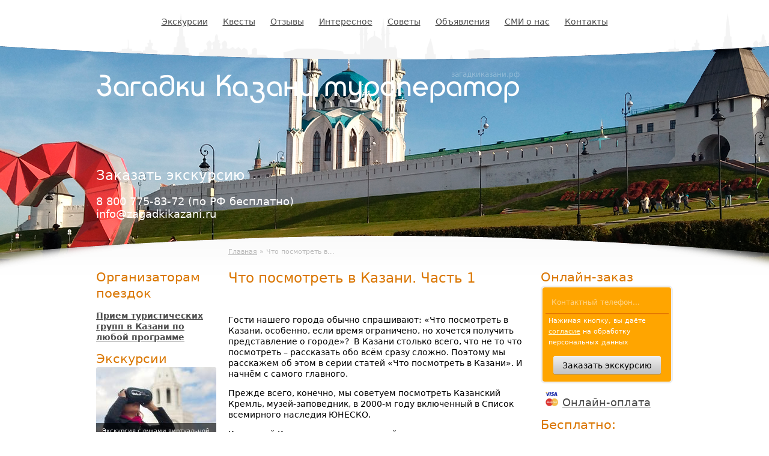

--- FILE ---
content_type: text/html; charset=utf-8
request_url: https://xn--80aaaamhrfhdrb6b.xn--p1ai/advises/chto-posmotret-v-kazani-chast-1
body_size: 26997
content:
<!DOCTYPE html>
<html  lang="ru" dir="ltr">
<head>
  <meta charset="utf-8" />
<meta name="Generator" content="Drupal 7 (http://drupal.org)" />
<link rel="canonical" href="https://xn--80aaaamhrfhdrb6b.xn--p1ai/advises/chto-posmotret-v-kazani-chast-1" />
<link rel="canonical" href="/advises/chto-posmotret-v-kazani-chast-1" />
<link rel="shortlink" href="/node/392" />
  <title>Что посмотреть в Казани. Часть 1 | Загадки Казани туроператор</title>

      <meta name="MobileOptimized" content="width">
    <meta name="HandheldFriendly" content="true">
    <meta name="viewport" content="width=device-width, initial-scale=1">
  
  <link type="text/css" rel="stylesheet" href="https://xn--80aaaamhrfhdrb6b.xn--p1ai/sites/default/files/css/css_-5kH_qNKfQwdp3Ga2DprUJQeIE6pSauAqf-DwbpF22s.css" media="all" />
<link type="text/css" rel="stylesheet" href="https://xn--80aaaamhrfhdrb6b.xn--p1ai/sites/default/files/css/css_MiiXrdHJMoKE5BbWk-l4gsOnzwvrgnn5_A_6MSQV7zI.css" media="all" />
<link type="text/css" rel="stylesheet" href="https://xn--80aaaamhrfhdrb6b.xn--p1ai/sites/default/files/css/css_DEQlkroGa9jjCSHKVBKxwnnvNWDQzxbPOdNnYDd8cvs.css" media="all" />
<link type="text/css" rel="stylesheet" href="https://xn--80aaaamhrfhdrb6b.xn--p1ai/sites/default/files/css/css_f4fXEU38CE7C41YMYeguJUCJQoSNKJ95rn7zbc57i3k.css" media="print" />
  <script src="https://xn--80aaaamhrfhdrb6b.xn--p1ai/sites/default/files/js/js_s5koNMBdK4BqfHyHNPWCXIL2zD0jFcPyejDZsryApj0.js"></script>
<script src="https://xn--80aaaamhrfhdrb6b.xn--p1ai/sites/default/files/js/js_16QkMwsfAySsd0nwh7NJ5FzbOApJS9aZtCpCilztPXM.js"></script>
<script src="https://xn--80aaaamhrfhdrb6b.xn--p1ai/sites/default/files/js/js_lrO9rvbTOaoJ_3j_QrOxB4X9lDyrhiunjDPA5KXthx0.js"></script>
<script src="https://xn--80aaaamhrfhdrb6b.xn--p1ai/sites/default/files/js/js_7uc8FttQI_YDupyIsJRlcxx7ImtKI5kFZ4H58GThTso.js"></script>
<script>jQuery.extend(Drupal.settings, {"basePath":"\/","pathPrefix":"","setHasJsCookie":0,"ajaxPageState":{"theme":"zagadki_responsive","theme_token":"MpN3Tjp-VkphNki8y83IINTgWbf2o-dxOEoyyolTFvg","js":{"0":1,"sites\/all\/modules\/jquery_update\/replace\/jquery\/1.10\/jquery.min.js":1,"misc\/jquery-extend-3.4.0.js":1,"misc\/jquery-html-prefilter-3.5.0-backport.js":1,"misc\/jquery.once.js":1,"misc\/drupal.js":1,"sites\/all\/modules\/jquery_activity\/jquery.activity.min.js":1,"sites\/all\/modules\/visitor_params\/visitor_params.js":1,"public:\/\/languages\/ru_Zkp6_BeFfJsBRoXVzxeXwxtPaF4dVb2jumua6OQKGUQ.js":1,"sites\/all\/modules\/cleantalk\/src\/js\/apbct-public.js":1,"sites\/all\/modules\/lightbox2\/js\/lightbox.js":1,"sites\/all\/modules\/webform\/js\/webform.js":1,"sites\/all\/themes\/zagadki_responsive\/js\/script.js":1},"css":{"modules\/system\/system.base.css":1,"modules\/system\/system.menus.css":1,"modules\/system\/system.messages.css":1,"modules\/system\/system.theme.css":1,"modules\/field\/theme\/field.css":1,"modules\/node\/node.css":1,"modules\/user\/user.css":1,"sites\/all\/modules\/views\/css\/views.css":1,"sites\/all\/modules\/ctools\/css\/ctools.css":1,"sites\/all\/modules\/lightbox2\/css\/lightbox.css":1,"public:\/\/honeypot\/honeypot.css":1,"sites\/all\/modules\/webform\/css\/webform.css":1,"sites\/all\/themes\/zen\/system.base.css":1,"sites\/all\/themes\/zen\/system.menus.css":1,"sites\/all\/themes\/zen\/system.messages.css":1,"sites\/all\/themes\/zen\/system.theme.css":1,"sites\/all\/themes\/zen\/comment.css":1,"sites\/all\/themes\/zen\/node.css":1,"sites\/all\/themes\/zagadki_responsive\/css\/html-reset.css":1,"sites\/all\/themes\/zagadki_responsive\/css\/styles.css":1,"sites\/all\/themes\/zagadki_responsive\/css\/wireframes.css":1,"sites\/all\/themes\/zagadki_responsive\/css\/layout.css":1,"sites\/all\/themes\/zagadki_responsive\/css\/page-backgrounds.css":1,"sites\/all\/themes\/zagadki_responsive\/css\/tabs.css":1,"sites\/all\/themes\/zagadki_responsive\/css\/messages.css":1,"sites\/all\/themes\/zagadki_responsive\/css\/pages.css":1,"sites\/all\/themes\/zagadki_responsive\/css\/block-editing.css":1,"sites\/all\/themes\/zagadki_responsive\/css\/blocks.css":1,"sites\/all\/themes\/zagadki_responsive\/css\/navigation.css":1,"sites\/all\/themes\/zagadki_responsive\/css\/panels-styles.css":1,"sites\/all\/themes\/zagadki_responsive\/css\/views-styles.css":1,"sites\/all\/themes\/zagadki_responsive\/css\/nodes.css":1,"sites\/all\/themes\/zagadki_responsive\/css\/comments.css":1,"sites\/all\/themes\/zagadki_responsive\/css\/forms.css":1,"sites\/all\/themes\/zagadki_responsive\/css\/fields.css":1,"sites\/all\/themes\/zagadki_responsive\/css\/media.css":1,"sites\/all\/themes\/zagadki_responsive\/css\/print.css":1}},"lightbox2":{"rtl":"0","file_path":"\/(\\w\\w\/)public:\/","default_image":"\/sites\/all\/modules\/lightbox2\/images\/brokenimage.jpg","border_size":10,"font_color":"000","box_color":"fff","top_position":"","overlay_opacity":"0.8","overlay_color":"000","disable_close_click":1,"resize_sequence":0,"resize_speed":400,"fade_in_speed":400,"slide_down_speed":600,"use_alt_layout":0,"disable_resize":0,"disable_zoom":0,"force_show_nav":0,"show_caption":1,"loop_items":0,"node_link_text":"\u0421\u043c\u043e\u0442\u0440\u0435\u0442\u044c \u043f\u043e\u0434\u0440\u043e\u0431\u043d\u043e\u0441\u0442\u0438 \u0438\u0437\u043e\u0431\u0440\u0430\u0436\u0435\u043d\u0438\u044f","node_link_target":0,"image_count":"\u0418\u0437\u043e\u0431\u0440\u0430\u0436\u0435\u043d\u0438\u0435 !current \u0438\u0437 !total","video_count":"\u0412\u0438\u0434\u0435\u043e !current \u0438\u0437 !total","page_count":"\u0421\u0442\u0440\u0430\u043d\u0438\u0446\u0430 !current \u0438\u0437 !total","lite_press_x_close":"\u043d\u0430\u0436\u043c\u0438\u0442\u0435 \u003Ca href=\u0022#\u0022 onclick=\u0022hideLightbox(); return FALSE;\u0022\u003E\u003Ckbd\u003Ex\u003C\/kbd\u003E\u003C\/a\u003E \u0447\u0442\u043e\u0431\u044b \u0437\u0430\u043a\u0440\u044b\u0442\u044c","download_link_text":"","enable_login":false,"enable_contact":false,"keys_close":"c x 27","keys_previous":"p 37","keys_next":"n 39","keys_zoom":"z","keys_play_pause":"32","display_image_size":"original","image_node_sizes":"()","trigger_lightbox_classes":"","trigger_lightbox_group_classes":"","trigger_slideshow_classes":"","trigger_lightframe_classes":"","trigger_lightframe_group_classes":"","custom_class_handler":0,"custom_trigger_classes":"","disable_for_gallery_lists":true,"disable_for_acidfree_gallery_lists":true,"enable_acidfree_videos":true,"slideshow_interval":5000,"slideshow_automatic_start":true,"slideshow_automatic_exit":true,"show_play_pause":true,"pause_on_next_click":false,"pause_on_previous_click":true,"loop_slides":false,"iframe_width":600,"iframe_height":400,"iframe_border":1,"enable_video":0,"useragent":"Mozilla\/5.0 (compatible; YandexBot\/3.0; +http:\/\/yandex.com\/bots)"},"urlIsAjaxTrusted":{"\/advises\/chto-posmotret-v-kazani-chast-1":true}});</script>
      <!--[if lt IE 9]>
    <script src="/sites/all/themes/zen/js/html5shiv.min.js"></script>
    <![endif]-->
  </head>
<body class="html not-front not-logged-in two-sidebars page-node page-node- page-node-392 node-type-advise section-advises" >

    <!-- Google Tag Manager --><noscript><iframe src="//www.googletagmanager.com/ns.html?id=GTM-NTRWQ4" height="0" width="0" style="display:none;visibility:hidden"></iframe></noscript><script>
<!--//--><![CDATA[// ><!--
(function(w,d,s,l,i){w[l]=w[l]||[];w[l].push({'gtm.start':
new Date().getTime(),event:'gtm.js'});var f=d.getElementsByTagName(s)[0],
j=d.createElement(s),dl=l!='dataLayer'?'&l='+l:'';j.async=true;j.src=
'//www.googletagmanager.com/gtm.js?id='+i+dl;f.parentNode.insertBefore(j,f);
})(window,document,'script','dataLayer','GTM-NTRWQ4');
//--><!]]>
</script><!-- End Google Tag Manager -->      <p class="skip-link__wrapper">
      <a href="#main-menu" class="skip-link visually-hidden visually-hidden--focusable" id="skip-link">Jump to navigation</a>
    </p>
      

  <div id="navigation">
    <div class="section clearfix">

      <a href="#" id="pull">Меню <div id="nav-btn"></div></a>
      
      <ul class="links"><li class="menu-706 first"><a href="/excursion" title="Список наших экскурсий">Экскурсии</a></li>
<li class="menu-458"><a href="/content/kvesty" title="Квесты">Квесты</a></li>
<li class="menu-545"><a href="/otzyv" title="отзывы на экскурсии">Отзывы</a></li>
<li class="menu-494"><a href="/history" title="История Казани, ее достопримечательности, интересные факты.">Интересное</a></li>
<li class="menu-507"><a href="/advises" title="Полезные советы приезжающим в Казань">Советы</a></li>
<li class="menu-3189"><a href="/node" title="">Объявления</a></li>
<li class="menu-654"><a href="/content/smi-o-nas" title="СМИ о нас">СМИ о нас</a></li>
<li class="menu-460 last"><a href="/content/kontakty" title="Контакты">Контакты</a></li>
</ul>
      

    </div>
  </div><!-- /.section, /#navigation -->

<div class="header-wrapper">
  <div id="header">
    <div class="section clearfix">

      
              <div id="name-and-slogan">
          
            <div class="site-address">
              <a href="/"
                 title="Главная" rel="home"><span>загадкиказани.рф</span></a>
            </div>

                                      <div id="site-name" class="notranslate1"><strong>
                  <a href="/"
                     title="Главная"
                     rel="home"><span>Загадки Казани туроператор</span></a>
                </strong></div>
                        
          
                  </div><!-- /#name-and-slogan -->
      
      <div class="header__region region region-header">
  <div id="block-block-11" class="block block-block first last odd">
      
  <div class="content">
    <div class="order">
<div class="order-title">Заказать экскурсию</div>
<div class="order-number"><a href="tel:88007758372">8 800 775-83-72</a> (по РФ бесплатно)</div>
<div class="order-mail"><a href="mailto:info@zagadkikazani.ru" class="email">info@zagadkikazani.ru</a></div>
</div>
  </div>
  
</div><!-- /.block -->
</div><!-- /.region -->

    </div>
  </div><!-- /.section, /#header -->
</div>

<div id="page-wrapper">
  <div id="page">
    <div id="main-wrapper">
      <div id="main"
           class="clearfix with-navigation">



        <div id="content" class="column">
          <div class="section">


            
            <div class="breadcrumb"><a href="/">Главная</a> » Что посмотреть в...</div>                          <h1 class="title">Что посмотреть в Казани. Часть 1</h1>
                                                
            
            <div id="content-area">
              
<div class="region region-content"><div class="section">
        

<div id="node-392" class="node node-advise view-mode-full clearfix">

    
  

  <div class="content">
    <div class="field field-name-body field-type-text-with-summary field-label-hidden"><div class="field-items"><div class="field-item even"><p style="text-align: center;"> </p><p>Гости нашего города обычно спрашивают: «Что посмотреть в Казани, особенно, если время ограничено, но хочется получить представление о городе»?  В Казани столько всего, что не то что посмотреть – рассказать обо всём сразу сложно. Поэтому мы расскажем об этом в серии статей «Что посмотреть в Казани». И начнём с самого главного.<!--break--></p><p>Прежде всего, конечно, мы советуем посмотреть Казанский Кремль, музей-заповедник, в 2000-м году включенный в Список всемирного наследия ЮНЕСКО.</p><p>Казанский Кремль – это причудливый сплав татарского и русского культурного, архитектурного и исторического наследия. Недаром в казанском Кремле установлен памятник двум зодчим – русскому и татарскому, а самая большая и красивая мечеть Татарстана Кул-Шариф находится неподалеку от белокаменного Благовещенского собора, построенного псковскими мастерами в далеком XVI веке.</p><p>Эти же мастера построили стены и башни Казанского Кремля. Строили в традициях суровой, северной архитектуры, пригодной для  длительной обороны. Обороняться казанцам пришлось в XVIII веке, когда город взял Емельян Пугачев. Весь город, кроме Кремля. Казанский Кремль войско Пугачева взять не смогло.</p><p>В Казанском Кремле вы увидите усыпальницу казанских ханов, бывший губернаторский дворец, в котором сейчас работает президент Республики Татарстан, и, конечно же, самый известный архитектурный памятник нашего города, символ Казани – башню Сююмбике.</p><p>В Казанском Кремле, кроме архитектурных памятников,  расположены музеи:  Музей естественной истории Татарстана, музей государственности Татарстана, музей исламской культуры,  музей истории Благовещенского собора, музей Пушечного двора,  центр «Эрмитаж-Казань» и выставочный зал «Манеж».</p><p>Вы обязательно найдете, что посмотреть в Казани, когда посетите наш город. Если у вас время будет ограничено всего несколькими днями – то оставьте нам свой телефон, указав его в форме ниже. Это вас ни к чему не обязывает, мы с коллегами перезвоним вам и подскажем, что стоит посмотреть именно вам, с учётом ваших личных интересов, - чтобы не потратить время зря, но в то же время успеть увидеть всё самое интересное. </p></div></div></div>  </div>

    <div class="meta">

                <div class="clear"></div>
      </div>
  
    
  
  

</div><!-- /.node --><div id="block-webform-client-block-321" class="block block-webform last even">
        <h2 class="title">Заказать экскурсию</h2>
    
  <div class="content">
    <form class="webform-client-form webform-client-form-321" action="/advises/chto-posmotret-v-kazani-chast-1" method="post" id="webform-client-form-321" accept-charset="UTF-8"><div><div  class="form-item webform-component webform-component-textfield webform-component--yourname">
  <label for="edit-submitted-yourname--2">Ваше имя </label>
 <input placeholder="Ваше имя..." type="text" id="edit-submitted-yourname--2" name="submitted[yourname]" value="" size="60" maxlength="128" class="form-text" />
</div>
<div  class="form-item webform-component webform-component-textfield webform-component--phone">
  <label for="edit-submitted-phone--2">Контактный телефон* <span class="form-required" title="Обязательно для заполнения.">*</span></label>
 <input placeholder="Контактный телефон*..." type="text" id="edit-submitted-phone--2" name="submitted[phone]" value="" size="60" maxlength="128" class="form-text required" />
</div>
<div  class="form-item webform-component webform-component-textfield webform-component--yourmail">
  <label for="edit-submitted-yourmail--2">Контактный email </label>
 <input placeholder="Контактный email..." type="text" id="edit-submitted-yourmail--2" name="submitted[yourmail]" value="" size="60" maxlength="128" class="form-text" />
</div>
<div  class="form-item webform-component webform-component-markup webform-component--personal-data">
 <p>Нажимая кнопку, вы даёте <a href="/personal-data-info" target="_blank">согласие на обработку персональных данных</a></p>

</div>
<input type="hidden" name="details[sid]" />
<input type="hidden" name="details[page_num]" value="1" />
<input type="hidden" name="details[page_count]" value="1" />
<input type="hidden" name="details[finished]" value="0" />
<input type="hidden" name="form_build_id" value="form-mpSUEozpeCoNS7P29aB8b8LlpHnsl7mCMp7llF-ayC0" />
<input type="hidden" name="form_id" value="webform_client_form_321" />
<div class="homepage-textfield"><div class="form-item form-type-textfield form-item-homepage">
  <label for="edit-homepage--2">Оставьте это поле пустым </label>
 <input autocomplete="off" type="text" id="edit-homepage--2" name="homepage" value="" size="20" maxlength="128" class="form-text" />
</div>
</div><div class="form-actions"><input class="webform-submit button-primary form-submit" type="submit" name="op" value="Заказать экскурсию" /></div></div></form>  </div>
  
</div><!-- /.block -->
    </div></div><!-- /.section, /.region -->
            </div>

            <div class="region region-content-bottom">
  <div id="block-block-26" class="block block-block first last odd">
      
  <div class="content">
    <p style="text-align: center;"> </p><p style="text-align: center;"><a href="http://touristqs.com/"><img alt="" src="/sites/default/files/images/sluzhba_kachestva_500px.png" style="width: 500px;" width="500" height="82" /></a></p><p style="text-align: center;"> </p>  </div>
  
</div><!-- /.block -->
</div><!-- /.region -->

            
          </div>
        </div><!-- /.section, /#content -->

        
<div class="region region-sidebar-first"><div class="section">
        <div id="block-block-14" class="block block-block first odd">
        <h2 class="title">Организаторам поездок</h2>
    
  <div class="content">
    <p><a href="/content/turfirmam-priem-grupp-v-kazani"><strong>Прием туристических групп в Казани по любой программе</strong></a></p>  </div>
  
</div><!-- /.block -->
<div id="block-views-exc-list-block-1" class="block block-views last even">
        <h2 class="title">Экскурсии</h2>
    
  <div class="content">
    <div class="view view-exc-list view-id-exc_list view-display-id-block_1 view-dom-id-4c5e2e4d963f589f2c6ddb3965249102">
        
  
  
      <div class="view-content">
        <div class="views-row views-row-1 views-row-odd views-row-first">
      
  <div class="views-field views-field-field-exc-image">        <div class="field-content"><a href="/excursion/ekskursiya-s-ochkami-virtualnoy-realnosti-okno-v-proshloe-centr-kazani"><img src="https://xn--80aaaamhrfhdrb6b.xn--p1ai/sites/default/files/styles/leftblock200/public/excursions/foto_1_horizontal_0.jpg?itok=KcM8rUdh" width="200" height="142" alt="" /></a></div>  </div>  
  <div class="views-field views-field-title">        <span class="field-content"><a href="/excursion/ekskursiya-s-ochkami-virtualnoy-realnosti-okno-v-proshloe-centr-kazani">Экскурсия с очками виртуальной реальности &quot;Окно в прошлое Центр Казани&quot;</a></span>  </div>  </div>
  <div class="views-row views-row-2 views-row-even">
      
  <div class="views-field views-field-field-exc-image">        <div class="field-content"><a href="/excursion/zagadki-kazani-firmennaya-obzornaya"><img src="https://xn--80aaaamhrfhdrb6b.xn--p1ai/sites/default/files/styles/leftblock200/public/excursions/fotolia_panorama_kazani.jpg?itok=P8fkQCVM" width="200" height="94" alt="" /></a></div>  </div>  
  <div class="views-field views-field-title">        <span class="field-content"><a href="/excursion/zagadki-kazani-firmennaya-obzornaya">Загадки Казани (фирменная обзорная)</a></span>  </div>  </div>
  <div class="views-row views-row-3 views-row-odd">
      
  <div class="views-field views-field-field-exc-image">        <div class="field-content"><a href="/excursion/sumerechnaya-kazan-s-tv-3"><img src="https://xn--80aaaamhrfhdrb6b.xn--p1ai/sites/default/files/styles/leftblock200/public/excursions/tv3_2016_sumer_001.jpg?itok=Vi7TIadW" width="200" height="133" alt="" /></a></div>  </div>  
  <div class="views-field views-field-title">        <span class="field-content"><a href="/excursion/sumerechnaya-kazan-s-tv-3">Сумеречная Казань</a></span>  </div>  </div>
  <div class="views-row views-row-4 views-row-even">
      
  <div class="views-field views-field-field-exc-image">        <div class="field-content"><a href="/excursion/skazki-staroy-kazani-detskaya-na-transporte"><img src="https://xn--80aaaamhrfhdrb6b.xn--p1ai/sites/default/files/styles/leftblock200/public/excursions/skazki_staroi_kazani_011.jpg?itok=jU0AU19H" width="200" height="143" alt="" /></a></div>  </div>  
  <div class="views-field views-field-title">        <span class="field-content"><a href="/excursion/skazki-staroy-kazani-detskaya-na-transporte">Сказки старой Казани (детская на транспорте)</a></span>  </div>  </div>
  <div class="views-row views-row-5 views-row-odd">
      
  <div class="views-field views-field-field-exc-image">        <div class="field-content"><a href="/excursion/skazki-staroy-kazani-detskaya-peshehodnaya"><img src="https://xn--80aaaamhrfhdrb6b.xn--p1ai/sites/default/files/styles/leftblock200/public/excursions/skazki_staroi_kazani_029.jpg?itok=sKl2EPUQ" width="200" height="142" alt="" /></a></div>  </div>  
  <div class="views-field views-field-title">        <span class="field-content"><a href="/excursion/skazki-staroy-kazani-detskaya-peshehodnaya">Сказки старой Казани (детская пешеходная)</a></span>  </div>  </div>
  <div class="views-row views-row-6 views-row-even">
      
  <div class="views-field views-field-field-exc-image">        <div class="field-content"><a href="/excursion/kazan-sportivnaya-s-hk-ak-bars"><img src="https://xn--80aaaamhrfhdrb6b.xn--p1ai/sites/default/files/styles/leftblock200/public/excursions/095.jpg?itok=JtYmOQRU" width="200" height="133" alt="" /></a></div>  </div>  
  <div class="views-field views-field-title">        <span class="field-content"><a href="/excursion/kazan-sportivnaya-s-hk-ak-bars">Казань спортивная с ХК &quot;Ак Барс&quot;</a></span>  </div>  </div>
  <div class="views-row views-row-7 views-row-odd">
      
  <div class="views-field views-field-field-exc-image">        <div class="field-content"><a href="/excursion/geologicheskaya-kazan-goluboe-ozero"><img src="https://xn--80aaaamhrfhdrb6b.xn--p1ai/sites/default/files/styles/leftblock200/public/excursions/pech-geol-500x334.jpg?itok=I7lZ4qdA" width="200" height="134" alt="" /></a></div>  </div>  
  <div class="views-field views-field-title">        <span class="field-content"><a href="/excursion/geologicheskaya-kazan-goluboe-ozero">Геологическая Казань (+Голубое озеро)</a></span>  </div>  </div>
  <div class="views-row views-row-8 views-row-even">
      
  <div class="views-field views-field-field-exc-image">        <div class="field-content"><a href="/excursion/istoriya-frontovoy-posylki"><img src="https://xn--80aaaamhrfhdrb6b.xn--p1ai/sites/default/files/styles/leftblock200/public/excursions/voenkor_1.jpg?itok=ngmafavQ" width="200" height="113" alt="" /></a></div>  </div>  
  <div class="views-field views-field-title">        <span class="field-content"><a href="/excursion/istoriya-frontovoy-posylki">История фронтовой посылки</a></span>  </div>  </div>
  <div class="views-row views-row-9 views-row-odd">
      
  <div class="views-field views-field-field-exc-image">        <div class="field-content"><a href="/excursion/obzornaya-ekskursiya-po-kazani"><img src="https://xn--80aaaamhrfhdrb6b.xn--p1ai/sites/default/files/styles/leftblock200/public/excursions/fotolia_panorama_kazani_0.jpg?itok=Zlr5mFcb" width="200" height="94" alt="" /></a></div>  </div>  
  <div class="views-field views-field-title">        <span class="field-content"><a href="/excursion/obzornaya-ekskursiya-po-kazani">Обзорная экскурсия по Казани</a></span>  </div>  </div>
  <div class="views-row views-row-10 views-row-even">
      
  <div class="views-field views-field-field-exc-image">        <div class="field-content"><a href="/excursion/nochnaya-kazan"><img src="https://xn--80aaaamhrfhdrb6b.xn--p1ai/sites/default/files/styles/leftblock200/public/excursions/tv3_2016_sumer_009.jpg?itok=ui8-e-r-" width="200" height="133" alt="" /></a></div>  </div>  
  <div class="views-field views-field-title">        <span class="field-content"><a href="/excursion/nochnaya-kazan">Ночная Казань</a></span>  </div>  </div>
  <div class="views-row views-row-11 views-row-odd">
      
  <div class="views-field views-field-field-exc-image">        <div class="field-content"><a href="/excursion/ulochki-kazanskie"><img src="https://xn--80aaaamhrfhdrb6b.xn--p1ai/sites/default/files/styles/leftblock200/public/excursions/astronomicheskaya_old.jpg?itok=RvWwtPbW" width="200" height="133" alt="" /></a></div>  </div>  
  <div class="views-field views-field-title">        <span class="field-content"><a href="/excursion/ulochki-kazanskie">Улочки Казанские</a></span>  </div>  </div>
  <div class="views-row views-row-12 views-row-even">
      
  <div class="views-field views-field-field-exc-image">        <div class="field-content"><a href="/excursion/dlya-teh-kto-speshit"><img src="https://xn--80aaaamhrfhdrb6b.xn--p1ai/sites/default/files/styles/leftblock200/public/excursions/lori-0006202795-a7_1.jpg?itok=wxWXAYJY" width="200" height="173" alt="" /></a></div>  </div>  
  <div class="views-field views-field-title">        <span class="field-content"><a href="/excursion/dlya-teh-kto-speshit">Для тех, кто спешит</a></span>  </div>  </div>
  <div class="views-row views-row-13 views-row-odd">
      
  <div class="views-field views-field-field-exc-image">        <div class="field-content"><a href="/excursion/turisticheskiy-miks-raifa-sviyazhsk"><img src="https://xn--80aaaamhrfhdrb6b.xn--p1ai/sites/default/files/styles/leftblock200/public/excursions/sviyazhsk_yulya.jpg?itok=B11GLKZ0" width="200" height="113" alt="" /></a></div>  </div>  
  <div class="views-field views-field-title">        <span class="field-content"><a href="/excursion/turisticheskiy-miks-raifa-sviyazhsk">Туристический микс (Раифа + Свияжск)</a></span>  </div>  </div>
  <div class="views-row views-row-14 views-row-even">
      
  <div class="views-field views-field-field-exc-image">        <div class="field-content"><a href="/excursion/bolshaya-peshehodnaya-ekskursiya-po-kazani"><img src="https://xn--80aaaamhrfhdrb6b.xn--p1ai/sites/default/files/styles/leftblock200/public/excursions/fotolia_kremlin_86155135_s.jpg?itok=eWKfbIYd" width="200" height="133" alt="" /></a></div>  </div>  
  <div class="views-field views-field-title">        <span class="field-content"><a href="/excursion/bolshaya-peshehodnaya-ekskursiya-po-kazani">Большая пешеходная экскурсия по Казани</a></span>  </div>  </div>
  <div class="views-row views-row-15 views-row-odd">
      
  <div class="views-field views-field-field-exc-image">        <div class="field-content"></div>  </div>  
  <div class="views-field views-field-title">        <span class="field-content"><a href="/excursion/staro-tatarskaya-sloboda">Старо-татарская слобода</a></span>  </div>  </div>
  <div class="views-row views-row-16 views-row-even">
      
  <div class="views-field views-field-field-exc-image">        <div class="field-content"><a href="/excursion/po-kazanskomu-arbatu"><img src="https://xn--80aaaamhrfhdrb6b.xn--p1ai/sites/default/files/styles/leftblock200/public/excursions/lori-0006202795-a7_0.jpg?itok=Kst5JXyQ" width="200" height="173" alt="" /></a></div>  </div>  
  <div class="views-field views-field-title">        <span class="field-content"><a href="/excursion/po-kazanskomu-arbatu">По &quot;казанскому Арбату&quot;</a></span>  </div>  </div>
  <div class="views-row views-row-17 views-row-odd">
      
  <div class="views-field views-field-field-exc-image">        <div class="field-content"><a href="/excursion/tainstvennoe-zareche-admiralteyskaya-i-porohovaya-sloboda"><img src="https://xn--80aaaamhrfhdrb6b.xn--p1ai/sites/default/files/styles/leftblock200/public/excursions/tov_0395.jpg?itok=G5iciz_R" width="200" height="132" alt="" /></a></div>  </div>  
  <div class="views-field views-field-title">        <span class="field-content"><a href="/excursion/tainstvennoe-zareche-admiralteyskaya-i-porohovaya-sloboda">Заречье (Адмиралтейская и Пороховая слобода)</a></span>  </div>  </div>
  <div class="views-row views-row-18 views-row-even">
      
  <div class="views-field views-field-field-exc-image">        <div class="field-content"><a href="/excursion/hramy-zagadki"><img src="https://xn--80aaaamhrfhdrb6b.xn--p1ai/sites/default/files/styles/leftblock200/public/excursions/hram_vseh_religii_yulya.jpg?itok=6pAwB6Du" width="200" height="113" alt="" /></a></div>  </div>  
  <div class="views-field views-field-title">        <span class="field-content"><a href="/excursion/hramy-zagadki">Храмы-загадки</a></span>  </div>  </div>
  <div class="views-row views-row-19 views-row-odd">
      
  <div class="views-field views-field-field-exc-image">        <div class="field-content"><a href="/excursion/nochnaya-observatoriya"><img src="https://xn--80aaaamhrfhdrb6b.xn--p1ai/sites/default/files/styles/leftblock200/public/excursions/observatory_yulya_2.jpg?itok=_vMcDHA2" width="200" height="150" alt="" /></a></div>  </div>  
  <div class="views-field views-field-title">        <span class="field-content"><a href="/excursion/nochnaya-observatoriya">Ночная обсерватория</a></span>  </div>  </div>
  <div class="views-row views-row-20 views-row-even">
      
  <div class="views-field views-field-field-exc-image">        <div class="field-content"><a href="/excursion/ostrov-grad-sviyazhsk"><img src="https://xn--80aaaamhrfhdrb6b.xn--p1ai/sites/default/files/styles/leftblock200/public/excursions/sviyazhsk_view_2_yulya.jpg?itok=vbHC0zKR" width="200" height="113" alt="" /></a></div>  </div>  
  <div class="views-field views-field-title">        <span class="field-content"><a href="/excursion/ostrov-grad-sviyazhsk">Остров-град Свияжск</a></span>  </div>  </div>
  <div class="views-row views-row-21 views-row-odd">
      
  <div class="views-field views-field-field-exc-image">        <div class="field-content"><a href="/excursion/raifa-raifskiy-monastyr"><img src="https://xn--80aaaamhrfhdrb6b.xn--p1ai/sites/default/files/styles/leftblock200/public/excursions/raifa_2_yulya.jpg?itok=bX4lmtrY" width="200" height="113" alt="" /></a></div>  </div>  
  <div class="views-field views-field-title">        <span class="field-content"><a href="/excursion/raifa-raifskiy-monastyr">Раифа (Раифский монастырь)</a></span>  </div>  </div>
  <div class="views-row views-row-22 views-row-even">
      
  <div class="views-field views-field-field-exc-image">        <div class="field-content"><a href="/excursion/tatar-avyly-etnograficheskaya-tatarskaya-derevnya"><img src="https://xn--80aaaamhrfhdrb6b.xn--p1ai/sites/default/files/styles/leftblock200/public/excursions/etnoderevnya_yulya.jpg?itok=NNeWS7z2" width="200" height="113" alt="" /></a></div>  </div>  
  <div class="views-field views-field-title">        <span class="field-content"><a href="/excursion/tatar-avyly-etnograficheskaya-tatarskaya-derevnya">Татар авылы: этнографическая татарская деревня</a></span>  </div>  </div>
  <div class="views-row views-row-23 views-row-odd">
      
  <div class="views-field views-field-field-exc-image">        <div class="field-content"><a href="/excursion/elabuga-tysyacheletniy-gorod-skazka"><img src="https://xn--80aaaamhrfhdrb6b.xn--p1ai/sites/default/files/styles/leftblock200/public/excursions/elabuga_yulya_wall3046693_11462.jpg?itok=P9PP8l6g" width="200" height="113" alt="" /></a></div>  </div>  
  <div class="views-field views-field-title">        <span class="field-content"><a href="/excursion/elabuga-tysyacheletniy-gorod-skazka">Елабуга: тысячелетний город-сказка!</a></span>  </div>  </div>
  <div class="views-row views-row-24 views-row-even">
      
  <div class="views-field views-field-field-exc-image">        <div class="field-content"><a href="/excursion/innopolis-gorod-vysokih-tehnologiy"><img src="https://xn--80aaaamhrfhdrb6b.xn--p1ai/sites/default/files/styles/leftblock200/public/excursions/innopolis_yulya.jpg?itok=0UJm4qcN" width="200" height="113" alt="" /></a></div>  </div>  
  <div class="views-field views-field-title">        <span class="field-content"><a href="/excursion/innopolis-gorod-vysokih-tehnologiy">Иннополис: Город высоких технологий</a></span>  </div>  </div>
  <div class="views-row views-row-25 views-row-odd">
      
  <div class="views-field views-field-field-exc-image">        <div class="field-content"><a href="/excursion/dolgaya-polyana-i-tetyushi"><img src="https://xn--80aaaamhrfhdrb6b.xn--p1ai/sites/default/files/styles/leftblock200/public/excursions/gora_vshiha.jpg?itok=3vjyha5C" width="200" height="150" alt="" /></a></div>  </div>  
  <div class="views-field views-field-title">        <span class="field-content"><a href="/excursion/dolgaya-polyana-i-tetyushi">Долгая поляна и Тетюши</a></span>  </div>  </div>
  <div class="views-row views-row-26 views-row-even">
      
  <div class="views-field views-field-field-exc-image">        <div class="field-content"><a href="/excursion/bilyar-velikiy-gorod-starinnoe-gorodishche-i-usadba-arbuzovyh"><img src="https://xn--80aaaamhrfhdrb6b.xn--p1ai/sites/default/files/styles/leftblock200/public/excursions/bilyar3.jpg?itok=iHBrnvpA" width="200" height="146" alt="" /></a></div>  </div>  
  <div class="views-field views-field-title">        <span class="field-content"><a href="/excursion/bilyar-velikiy-gorod-starinnoe-gorodishche-i-usadba-arbuzovyh">Биляр. Великий город. Старинное городище и усадьба Арбузовых.</a></span>  </div>  </div>
  <div class="views-row views-row-27 views-row-odd">
      
  <div class="views-field views-field-field-exc-image">        <div class="field-content"><a href="/excursion/makarevskiy-monastyr"><img src="https://xn--80aaaamhrfhdrb6b.xn--p1ai/sites/default/files/styles/leftblock200/public/excursions/makarev_inet_5.png?itok=F7pifECy" width="200" height="151" alt="" /></a></div>  </div>  
  <div class="views-field views-field-title">        <span class="field-content"><a href="/excursion/makarevskiy-monastyr">Макарьевский монастырь</a></span>  </div>  </div>
  <div class="views-row views-row-28 views-row-even">
      
  <div class="views-field views-field-field-exc-image">        <div class="field-content"><a href="/excursion/chistopol-starina-na-kame-i-literaturnye-afiny"><img src="https://xn--80aaaamhrfhdrb6b.xn--p1ai/sites/default/files/styles/leftblock200/public/excursions/chistopol_yulya.jpg?itok=7VtCR1d-" width="200" height="113" alt="" /></a></div>  </div>  
  <div class="views-field views-field-title">        <span class="field-content"><a href="/excursion/chistopol-starina-na-kame-i-literaturnye-afiny">Чистополь. Старина на Каме и Литературные Афины</a></span>  </div>  </div>
  <div class="views-row views-row-29 views-row-odd">
      
  <div class="views-field views-field-field-exc-image">        <div class="field-content"><a href="/excursion/yurevskaya-peshchera"><img src="https://xn--80aaaamhrfhdrb6b.xn--p1ai/sites/default/files/styles/leftblock200/public/excursions/yurevskaya_4.jpg?itok=Y_zaZPzI" width="200" height="133" alt="" /></a></div>  </div>  
  <div class="views-field views-field-title">        <span class="field-content"><a href="/excursion/yurevskaya-peshchera">Юрьевская пещера</a></span>  </div>  </div>
  <div class="views-row views-row-30 views-row-even">
      
  <div class="views-field views-field-field-exc-image">        <div class="field-content"><a href="/excursion/gornaya-storona-tayny-pravogo-berega-volgi"><img src="https://xn--80aaaamhrfhdrb6b.xn--p1ai/sites/default/files/styles/leftblock200/public/excursions/natashka_leto_031.jpg?itok=hsM4J18Q" width="200" height="150" alt="" /></a></div>  </div>  
  <div class="views-field views-field-title">        <span class="field-content"><a href="/excursion/gornaya-storona-tayny-pravogo-berega-volgi">Горная сторона: Тайны правого берега Волги</a></span>  </div>  </div>
  <div class="views-row views-row-31 views-row-odd">
      
  <div class="views-field views-field-field-exc-image">        <div class="field-content"><a href="/excursion/kamskoe-uste-gipsovye-shtolni"><img src="https://xn--80aaaamhrfhdrb6b.xn--p1ai/sites/default/files/styles/leftblock200/public/excursions/shtolni_6.jpg?itok=ZDPZ_2s6" width="200" height="133" alt="" /></a></div>  </div>  
  <div class="views-field views-field-title">        <span class="field-content"><a href="/excursion/kamskoe-uste-gipsovye-shtolni">Камское Устье: гипсовые штольни</a></span>  </div>  </div>
  <div class="views-row views-row-32 views-row-even">
      
  <div class="views-field views-field-field-exc-image">        <div class="field-content"><a href="/excursion/pechishchinskiy-geologicheskiy-razrez"><img src="https://xn--80aaaamhrfhdrb6b.xn--p1ai/sites/default/files/styles/leftblock200/public/excursions/pechishchi_3.jpg?itok=F3xFe44t" width="200" height="133" alt="" /></a></div>  </div>  
  <div class="views-field views-field-title">        <span class="field-content"><a href="/excursion/pechishchinskiy-geologicheskiy-razrez">Печищинский геологический разрез </a></span>  </div>  </div>
  <div class="views-row views-row-33 views-row-odd">
      
  <div class="views-field views-field-field-exc-image">        <div class="field-content"><a href="/excursion/vuzy-kazani"><img src="https://xn--80aaaamhrfhdrb6b.xn--p1ai/sites/default/files/styles/leftblock200/public/excursions/kazan_university_lori.jpg?itok=BnGaIway" width="200" height="133" alt="" /></a></div>  </div>  
  <div class="views-field views-field-title">        <span class="field-content"><a href="/excursion/vuzy-kazani">ВУЗЫ Казани</a></span>  </div>  </div>
  <div class="views-row views-row-34 views-row-even">
      
  <div class="views-field views-field-field-exc-image">        <div class="field-content"><a href="/excursion/iske-kazan"><img src="https://xn--80aaaamhrfhdrb6b.xn--p1ai/sites/default/files/styles/leftblock200/public/excursions/img_8441.jpg?itok=525cN7G-" width="200" height="150" alt="" /></a></div>  </div>  
  <div class="views-field views-field-title">        <span class="field-content"><a href="/excursion/iske-kazan">Иске Казан</a></span>  </div>  </div>
  <div class="views-row views-row-35 views-row-odd">
      
  <div class="views-field views-field-field-exc-image">        <div class="field-content"><a href="/excursion/ozernyy-kray-raifskoe-ozero-goluboe-ozero-i-ozera-mariy-el"><img src="https://xn--80aaaamhrfhdrb6b.xn--p1ai/sites/default/files/styles/leftblock200/public/excursions/goluboe.jpg?itok=RTzhMN8p" width="200" height="134" alt="" /></a></div>  </div>  
  <div class="views-field views-field-title">        <span class="field-content"><a href="/excursion/ozernyy-kray-raifskoe-ozero-goluboe-ozero-i-ozera-mariy-el">Озерный край (Раифское озеро, Голубое озеро и озера Марий Эл)</a></span>  </div>  </div>
  <div class="views-row views-row-36 views-row-even">
      
  <div class="views-field views-field-field-exc-image">        <div class="field-content"><a href="/excursion/kazanskiy-kreml"><img src="https://xn--80aaaamhrfhdrb6b.xn--p1ai/sites/default/files/styles/leftblock200/public/excursions/fotolia_kremlin_86155135_s_0.jpg?itok=2MeTgVFr" width="200" height="133" alt="" /></a></div>  </div>  
  <div class="views-field views-field-title">        <span class="field-content"><a href="/excursion/kazanskiy-kreml">Казанский Кремль</a></span>  </div>  </div>
  <div class="views-row views-row-37 views-row-odd">
      
  <div class="views-field views-field-field-exc-image">        <div class="field-content"><a href="/excursion/zagadki-kazanskogo-universiteta"><img src="https://xn--80aaaamhrfhdrb6b.xn--p1ai/sites/default/files/styles/leftblock200/public/excursions/kazan_university_lori_0.jpg?itok=LQxHTsHX" width="200" height="133" alt="" /></a></div>  </div>  
  <div class="views-field views-field-title">        <span class="field-content"><a href="/excursion/zagadki-kazanskogo-universiteta">Загадки Казанского Университета</a></span>  </div>  </div>
  <div class="views-row views-row-38 views-row-even">
      
  <div class="views-field views-field-field-exc-image">        <div class="field-content"><a href="/excursion/kazan-literaturnaya"><img src="https://xn--80aaaamhrfhdrb6b.xn--p1ai/sites/default/files/styles/leftblock200/public/excursions/ku_1840.jpg?itok=Z6AWdjO1" width="200" height="97" alt="" /></a></div>  </div>  
  <div class="views-field views-field-title">        <span class="field-content"><a href="/excursion/kazan-literaturnaya">Казань литературная</a></span>  </div>  </div>
  <div class="views-row views-row-39 views-row-odd">
      
  <div class="views-field views-field-field-exc-image">        <div class="field-content"><a href="/excursion/kazan-pravoslavnaya"><img src="https://xn--80aaaamhrfhdrb6b.xn--p1ai/sites/default/files/styles/leftblock200/public/excursions/wiki_cc_by-sa_911px-petropavlovskiy_sobor_v_kazani_00.jpg?itok=x-x-aBkL" width="200" height="237" alt="" /></a></div>  </div>  
  <div class="views-field views-field-title">        <span class="field-content"><a href="/excursion/kazan-pravoslavnaya">Казань православная</a></span>  </div>  </div>
  <div class="views-row views-row-40 views-row-even">
      
  <div class="views-field views-field-field-exc-image">        <div class="field-content"><a href="/excursion/shalyapin-v-kazani-po-shalyapinskim-mestam"><img src="https://xn--80aaaamhrfhdrb6b.xn--p1ai/sites/default/files/styles/leftblock200/public/excursions/shalyapi_muzey_shalyapina.jpg?itok=Wf-AVCM7" width="200" height="148" alt="" /></a></div>  </div>  
  <div class="views-field views-field-title">        <span class="field-content"><a href="/excursion/shalyapin-v-kazani-po-shalyapinskim-mestam">Шаляпин в Казани (по шаляпинским местам)</a></span>  </div>  </div>
  <div class="views-row views-row-41 views-row-odd">
      
  <div class="views-field views-field-field-exc-image">        <div class="field-content"><a href="/excursion/ugolki-staroy-kazani"><img src="https://xn--80aaaamhrfhdrb6b.xn--p1ai/sites/default/files/styles/leftblock200/public/excursions/ulyanova_lenina_by_yulya.jpg?itok=BvPnFakh" width="200" height="150" alt="" /></a></div>  </div>  
  <div class="views-field views-field-title">        <span class="field-content"><a href="/excursion/ugolki-staroy-kazani">Уголки старой Казани</a></span>  </div>  </div>
  <div class="views-row views-row-42 views-row-even">
      
  <div class="views-field views-field-field-exc-image">        <div class="field-content"><a href="/excursion/peshehodnaya-ekskursiya-po-istoricheskomu-centru-kazani"><img src="https://xn--80aaaamhrfhdrb6b.xn--p1ai/sites/default/files/styles/leftblock200/public/excursions/lori-0006202795-a7_crop.jpg?itok=4VUYEhbN" width="200" height="173" alt="" /></a></div>  </div>  
  <div class="views-field views-field-title">        <span class="field-content"><a href="/excursion/peshehodnaya-ekskursiya-po-istoricheskomu-centru-kazani">Пешеходная экскурсия по историческому центру Казани</a></span>  </div>  </div>
  <div class="views-row views-row-43 views-row-odd">
      
  <div class="views-field views-field-field-exc-image">        <div class="field-content"><a href="/excursion/hram-vseh-religiy"><img src="https://xn--80aaaamhrfhdrb6b.xn--p1ai/sites/default/files/styles/leftblock200/public/excursions/hram_vseh_religii_yulya_0.jpg?itok=PiOO2oqt" width="200" height="113" alt="" /></a></div>  </div>  
  <div class="views-field views-field-title">        <span class="field-content"><a href="/excursion/hram-vseh-religiy">Храм всех религий</a></span>  </div>  </div>
  <div class="views-row views-row-44 views-row-even">
      
  <div class="views-field views-field-field-exc-image">        <div class="field-content"><a href="/excursion/progulka-po-volge-velikiy-povorot-velikoy-reki"><img src="https://xn--80aaaamhrfhdrb6b.xn--p1ai/sites/default/files/styles/leftblock200/public/excursions/natashka_leto_004.jpg?itok=Fxl3yYyR" width="200" height="150" alt="" /></a></div>  </div>  
  <div class="views-field views-field-title">        <span class="field-content"><a href="/excursion/progulka-po-volge-velikiy-povorot-velikoy-reki">Прогулка по Волге: &quot;Великий Поворот&quot; Великой Реки</a></span>  </div>  </div>
  <div class="views-row views-row-45 views-row-odd">
      
  <div class="views-field views-field-field-exc-image">        <div class="field-content"><a href="/excursion/novogodnyaya-snezhnaya-ekskursiya"><img src="https://xn--80aaaamhrfhdrb6b.xn--p1ai/sites/default/files/styles/leftblock200/public/excursions/new_year_yulya.jpg?itok=ReDnBEcs" width="200" height="113" alt="" /></a></div>  </div>  
  <div class="views-field views-field-title">        <span class="field-content"><a href="/excursion/novogodnyaya-snezhnaya-ekskursiya">Новогодняя снежная экскурсия</a></span>  </div>  </div>
  <div class="views-row views-row-46 views-row-even">
      
  <div class="views-field views-field-field-exc-image">        <div class="field-content"><a href="/excursion/muzhskoy-tur-v-kazan-na-23-fevralya-i-mesto-po-rossii-luchshiy-marshrut-vyhodnogo-dnya"><img src="https://xn--80aaaamhrfhdrb6b.xn--p1ai/sites/default/files/styles/leftblock200/public/excursions/sviyazhsk_streleckie.jpg?itok=6dIo7hqI" width="200" height="133" alt="" /></a></div>  </div>  
  <div class="views-field views-field-title">        <span class="field-content"><a href="/excursion/muzhskoy-tur-v-kazan-na-23-fevralya-i-mesto-po-rossii-luchshiy-marshrut-vyhodnogo-dnya">Мужской тур в Казань на 23 февраля (I место по России &quot;Лучший маршрут выходного дня&quot;)</a></span>  </div>  </div>
  <div class="views-row views-row-47 views-row-odd">
      
  <div class="views-field views-field-field-exc-image">        <div class="field-content"><a href="/excursion/puteshestvie-v-mariyskuyu-glubinku-etnoposelenie-shorunzha"><img src="https://xn--80aaaamhrfhdrb6b.xn--p1ai/sites/default/files/styles/leftblock200/public/excursions/shorunzha.jpg?itok=2x0VyR_i" width="200" height="150" alt="" /></a></div>  </div>  
  <div class="views-field views-field-title">        <span class="field-content"><a href="/excursion/puteshestvie-v-mariyskuyu-glubinku-etnoposelenie-shorunzha">Путешествие в марийскую глубинку: этнопоселение Шоруньжа</a></span>  </div>  </div>
  <div class="views-row views-row-48 views-row-even">
      
  <div class="views-field views-field-field-exc-image">        <div class="field-content"><a href="/excursion/neizvestnaya-kazan-kraevedcheskie-ekskursii"><img src="https://xn--80aaaamhrfhdrb6b.xn--p1ai/sites/default/files/styles/leftblock200/public/excursions/dno_volgi_0.jpg?itok=gCZXeRPq" width="200" height="113" alt="" /></a></div>  </div>  
  <div class="views-field views-field-title">        <span class="field-content"><a href="/excursion/neizvestnaya-kazan-kraevedcheskie-ekskursii">Неизвестная Казань: краеведческие экскурсии</a></span>  </div>  </div>
  <div class="views-row views-row-49 views-row-odd views-row-last">
      
  <div class="views-field views-field-field-exc-image">        <div class="field-content"><a href="/excursion/po-volge-na-sudne-na-vozdushnoy-podushke"><img src="https://xn--80aaaamhrfhdrb6b.xn--p1ai/sites/default/files/styles/leftblock200/public/excursions/vozd_pod_1.jpg?itok=Ioki9wNs" width="200" height="113" alt="" /></a></div>  </div>  
  <div class="views-field views-field-title">        <span class="field-content"><a href="/excursion/po-volge-na-sudne-na-vozdushnoy-podushke">По Волге на судне на воздушной подушке</a></span>  </div>  </div>
    </div>
  
  
  
  
  
  
</div>  </div>
  
</div><!-- /.block -->
    </div></div><!-- /.section, /.region -->

        
<div class="region region-sidebar-second"><div class="section">
        <div id="block-webform-client-block-53" class="block block-webform first odd">
        <h2 class="title">Онлайн-заказ</h2>
    
  <div class="content">
    <form class="webform-client-form webform-client-form-53" action="/advises/chto-posmotret-v-kazani-chast-1" method="post" id="webform-client-form-53" accept-charset="UTF-8"><div><div  class="form-item webform-component webform-component-textfield webform-component--yourname">
  <label for="edit-submitted-yourname">Ваше имя </label>
 <input placeholder="Ваше имя..." type="text" id="edit-submitted-yourname" name="submitted[yourname]" value="" size="20" maxlength="100" class="form-text" />
</div>
<div  class="form-item webform-component webform-component-textfield webform-component--phone">
  <label for="edit-submitted-phone">Контактный телефон <span class="form-required" title="Обязательно для заполнения.">*</span></label>
 <input placeholder="Контактный телефон..." type="text" id="edit-submitted-phone" name="submitted[phone]" value="" size="20" maxlength="128" class="form-text required" />
</div>
<div  class="form-item webform-component webform-component-email webform-component--yourmail">
  <label for="edit-submitted-yourmail">Контактный email  </label>
 <input placeholder="Контактный email ..." type="email" id="edit-submitted-yourmail" name="submitted[yourmail]" size="20" class="form-text form-email" />
</div>
<div  class="form-item webform-component webform-component-markup webform-component--personal-data">
 <p>Нажимая кнопку, вы даёте <a href="/personal-data-info" target="_blank">согласие</a> на обработку персональных данных</p>

</div>
<input type="hidden" name="details[sid]" />
<input type="hidden" name="details[page_num]" value="1" />
<input type="hidden" name="details[page_count]" value="1" />
<input type="hidden" name="details[finished]" value="0" />
<input type="hidden" name="form_build_id" value="form-9JQBt8kbI2Sujbgc7aFL1CebDdvSTD4CXheSmMwIx0k" />
<input type="hidden" name="form_id" value="webform_client_form_53" />
<div class="homepage-textfield"><div class="form-item form-type-textfield form-item-homepage">
  <label for="edit-homepage">Оставьте это поле пустым </label>
 <input autocomplete="off" type="text" id="edit-homepage" name="homepage" value="" size="20" maxlength="128" class="form-text" />
</div>
</div><div class="form-actions"><input class="webform-submit button-primary form-submit" type="submit" name="op" value="Заказать экскурсию" /></div></div></form>  </div>
  
</div><!-- /.block -->
<div id="block-block-20" class="block block-block even">
      
  <div class="content">
    <p style="text-align: left;"><a href="/oplata"><img alt="" src="/sites/default/files/resize/visa-small-22x24.gif" style="width: 22px; height: 24px; margin-left: 7px; margin-right: 7px;" width="22" height="24" /><span style="font-size:18px;">Онлайн-оплата</span></a></p>  </div>
  
</div><!-- /.block -->
<div id="block-block-25" class="block block-block odd">
        <h2 class="title">Бесплатно:</h2>
    
  <div class="content">
    <p style="font-size: 1.2em;"><strong>Книга "9 секретных достопримеча-<br />тельностей Казани"</strong></p>
<p style="font-size: 0.8em;"><img alt="" src="/sites/default/files/images/large_oblozhka_3.png" style="width: 180px; height: 180px;" width="180" height="180" /></p><p style="font-size: 0.8em;"><!-- Begin MailChimp Signup Form --></p><p>
<link href="//cdn-images.mailchimp.com/embedcode/classic-10_7.css" rel="stylesheet" type="text/css" />
<style type="text/css">
<!--/*--><![CDATA[/* ><!--*/

#mc_embed_signup{background:#fff; clear:left; font:14px Helvetica,Arial,sans-serif; }
	/* Add your own MailChimp form style overrides in your site stylesheet or in this style block.
	   We recommend moving this block and the preceding CSS link to the HEAD of your HTML file. */
/*--><!]]>*/
</style>
</p><div id="mc_embed_signup"><form action="https://рф.us5.list-manage.com/subscribe/post?u=854d8f935f62ec1a4be206a5e&amp;id=64990627a8" class="validate" id="mc-embedded-subscribe-form" method="post" name="mc-embedded-subscribe-form" novalidate="" target="_blank"><div id="mc_embed_signup_scroll"><div class="mc-field-group"><label for="mce-EMAIL">Ваш Email:</label> <input class="required email" id="mce-EMAIL" name="EMAIL" type="email" value="" /></div><input id="mce-group[19489]-19489-0" name="group[19489][1]" type="hidden" value="1" /><div class="clear" id="mce-responses"><div class="response" id="mce-error-response" style="display:none"> </div><div class="response" id="mce-success-response" style="display:none"> </div></div><!-- real people should not fill this in and expect good things - do not remove this or risk form bot signups--><div aria-hidden="true" style="position: absolute; left: -5000px;"><input name="b_854d8f935f62ec1a4be206a5e_64990627a8" tabindex="-1" type="text" value="" /></div><div class="clear"><input class="button" id="mc-embedded-subscribe" name="subscribe" style="background-color:#15c509" type="submit" value="Скачать" /></div></div></form></div><!--End mc_embed_signup--><p style="font-size: 0.8em;">Нажимая кнопку, вы даёте <a href="/personal-data-info" target="_blank">согласие</a> на обработку персональных данных</p>  </div>
  
</div><!-- /.block -->
<div id="block-block-23" class="block block-block even">
      
  <div class="content">
    <p><img alt="" src="/sites/default/files/resize/images/diplomy/nakleyka_visit_tatarstan-220x220.png" style="width: 220px; height: 220px;" width="220" height="220" /></p><p><a href="http://xn--80aaaamhrfhdrb6b.xn--p1ai/content/rukovoditel-zagadok-kazani-yuliya-zhiznevskaya-zanyala-1-mesto-v-konkurse-zvezda"><img alt="" src="/sites/default/files/images/yulya_zvezdy_gost_220.jpg" style="width: 220px; height: 156px;" width="220" height="156" /></a></p>  </div>
  
</div><!-- /.block -->
<div id="block-views-otzyv-block-1" class="block block-views odd">
        <h2 class="title">Отзывы</h2>
    
  <div class="content">
    <div class="view view-Otzyv view-id-Otzyv view-display-id-block_1 view-dom-id-b7e88102fb5abc1eaf4cc4d1ccfbf158">
        
  
  
      <div class="view-content">
        <div class="views-row views-row-1 views-row-odd views-row-first">
      
  <div class="views-field views-field-field-client-name">        <div class="field-content"><a href="/otzyv/alfiya-fevral-2022-g-555">Альфия</a></div>  </div>  
  <div class="views-field views-field-body">        <div class="field-content"><p>Были на экскурсии «Окно в прошлое». Остались довольны необычной подачей, очень информативно и креативно благодаря новым технологиям. Хочется отметить гида Софию Игоревну, отличный профессионал. Спасибо огромное.</p>
</div>  </div>  
  <div class="views-field views-field-field-exc-date">        <div class="field-content">февраль 2022 г.</div>  </div>  </div>
  <div class="views-row views-row-2 views-row-even">
      
  <div class="views-field views-field-field-client-name">        <div class="field-content"><a href="/otzyv/yuliya-moskva-26-28-fevralya-2021-552">Юлия</a></div>  </div>  
  <div class="views-field views-field-body">        <div class="field-content"><p><span style="font-family: -apple-system, BlinkMacSystemFont, Roboto, &quot;Helvetica Neue&quot;, Geneva, &quot;Noto Sans Armenian&quot;, &quot;Noto Sans Bengali&quot;, &quot;Noto Sans Cherokee&quot;, &quot;Noto Sans Devanagari&quot;, &quot;Noto Sans Ethiopic&quot;, &quot;Noto Sans Georgian&quot;, &quot;Noto Sans Hebrew&quot;, &quot;Noto Sans Kannada&quot;, &quot;Noto Sans Khmer&quot;, &quot;Noto Sans Lao&quot;, &quot;Noto Sans Osmanya&quot;, &quot;Noto Sans Tamil&quot;, &quot;Noto Sans Telugu&quot;, &quot;Noto Sans Thai&quot;, sans-serif, arial, Tahoma, verdana; font-size: 13px; background-color: rgb(255, 255, 255);">Юля, большое вам спасибо за три прекрасных дня в Казани. Лучших и познавательных экскурсий нигде больше не встречали! Здоровья вам и вашим близким!</span></p></div>  </div>  
  <div class="views-field views-field-field-exc-date">        <div class="field-content">26-28 февраля 2021</div>  </div>  </div>
  <div class="views-row views-row-3 views-row-odd">
      
  <div class="views-field views-field-field-client-name">        <div class="field-content"><a href="/otzyv/lyudmila-mihaylovna-moskva-24-27-dekabrya-2019-545">Людмила Михайловна</a></div>  </div>  
  <div class="views-field views-field-body">        <div class="field-content"><p>С искренней благодарностью от имени нашей большой и дружной семьи прошу руководство туристическсой компании "Загадки Евразии" отметить и поощрить гида и экскурсовода Жизневскую Юлию за прекрасное и незабываемое представление города Казани для нас (бабушки и дедушки)  нашего внука - шестилетнего Дениса.</p><p>Юлия относится к делу искренне и неформально, без преувлеичения можно сказать - благоговейно. Интересно, развивая эвристические влечения, адаптировано и доходчиво, используя приципы коммуникативного подхода, вовлекая юного туриста в активный процесс познания, преподносит непростой для восприятия ребенка фактологический экскурсионный материал. (Пешеходная экскурсия по Кремлю, экскурсии - "Сзкаки старой Казани", "Путешествие из Петербургга в Казань", "Город пропавших сокровищ", "Окно в прошлое").</p><p>Наш внук Денис родом из Украины. В это непростое время, в порядке организации в отношении него воспитательного воздействия в аспекте интернационализма, мы привезли его в Казань для познания жизненного уклада, преданий и традиций татарского народа.</p><p>Благодаря Юлии этот процесс познания стал насыщенным и чрезвычайно интересным,  и мы достигли поставленной цели.</p><p>Одновременно хочу выразить искреннюю благодарность туристической компании "Загадки Евразии" за высокопрофессиональную организацию экскурсионной программы в Казани во время нашего тура в период 24-27.12.2019. Мы являемся опытными туристами, и, несмотря на то, что это был наш первый визит в Казань, полагаю, что мы имеем достаточные основнаия утверждать, что туристическая компания "Загадки Евразии" - лидер организованного туризма города Казань.</p><p>С уважением,</p><p>Лебедева Людмила Михайловна,</p><p>17 января 2020 года.</p></div>  </div>  
  <div class="views-field views-field-field-exc-date">        <div class="field-content">24-27 декабря 2019</div>  </div>  </div>
  <div class="views-row views-row-4 views-row-even">
      
  <div class="views-field views-field-field-client-name">        <div class="field-content"><a href="/otzyv/elvira-kazan-14032020-544">Эльвира</a></div>  </div>  
  <div class="views-field views-field-body">        <div class="field-content"><p>Меня зовут Эльвира. Я жительница Казани. Моя коллега посетила данную экскурсию и порекомендавала ее к посещению нам. Мне показалась она интересной, потому что проходит с очками виртуальной реальности, очень интересно смотреть на то, что сейчас, и тут же окунаться в историю. Мы посетили такие значимые точки, самые интересные, и посмотрели их в такой ретроспективе: и в столетней давности, и в современности. Мне показалось очень интересно,  всем рекомендую посетить данную экскурсию. Большое спасибо экскурсоводу, все замечательно нам рассказала. </p></div>  </div>  
  <div class="views-field views-field-field-exc-date">        <div class="field-content">14.03.2020</div>  </div>  </div>
  <div class="views-row views-row-5 views-row-odd">
      
  <div class="views-field views-field-field-client-name">        <div class="field-content"><a href="/otzyv/ano-cpms-mnogomama-moskva-540">АНО ЦПМС &quot;МногоМама&quot;</a></div>  </div>  
  <div class="views-field views-field-body">        <div class="field-content"><p>Благодарность<br />
Команде туристической компании "Загадки Казани"<br />
Команда АНО ЦПМС "МногоМама" - "Многопутешественники" - поздравляет вас новым 2020 годом! Пускай все хорошее, что успешно воплощалось в уходящем году, найдет свое продолжение в году наступающем! Пусть 2020 год принесет много приятных событий и счастливых моментов. Мы желаем вам в Новом Году удачных профессиональных решений и интересных идей, воплощения самых грандиозных проектов, созидательной и плодотворной работы. Пусть Новый Год откроет для вас новые перспективы, порадует добрыми делами, исполнит ваши планы и начинания, сохранит и приумножит достигнутое.<br />
От всей души желаем в Новом Году крепкого здоровья, большого счастья, успехов и удачи в работе, мира, любви и согласия! Спасибо за поддержку и помощь! Спасибо, что вы с нами!<br />
С уважением президент АНО ЦПМС "МногоМама" Кантарева А.М.</p>
</div>  </div>  
  <div class="views-field views-field-field-exc-date">        <div class="field-content"></div>  </div>  </div>
  <div class="views-row views-row-6 views-row-even">
      
  <div class="views-field views-field-field-client-name">        <div class="field-content"><a href="/otzyv/ooo-avtoche-cherepovec-18-19102019-539">ООО &quot;АвтоЧЕ&quot;</a></div>  </div>  
  <div class="views-field views-field-body">        <div class="field-content"><p align="center"><strong>Отзыв о поездке в Казань 18-19.10.2019.</strong></p><p>            Уважаемые коллеги, хотим выразить благодарность и пожелать Вам удачи в дальнейшей работе!</p><p>            18 и 19 октября 2019 года группа наших школьников (8-9 класс, Вологодская область, Череповец) посетила Казань и Свияжск. Встречали группу и проводили программу  компания "Загадки Казани".</p><p>            - Оба дня нас сопровождал комфортный и новый автобус.</p><p>            - С нами работала гид - Гульнара. Она потрясающий рассказчик! Очень живо, ярко и непринужденно дает материал. Отдельное спасибо ей за то, что информация была заточена именно на ДЕТСКУЮ группу и не перегружена, наши ребята, в буквальном смысле "гуськом" за ней ходили.</p><p>            - Хорошее питание и отдельное спасибо за то, что после северных широт нас познакомили с восточной, национальной татарской кухней. За два дня мы попробовали: эчпочмак, плов, чак-чак и азу по-татарски.</p><p>            - Программа получилась очень цельной и хорошо организованной. Сильное впечатление оставил национальный музей РТ и костюмированная экскурсия на историческую тему.</p><p>            - Хочу также отметить, что все организационные вопросы решались оперативно по телефону. Все отчетные документы мы также получили вместе со старшим группы, без длительного ожидания и отправки почтой.</p><p><img height="189" src="file:///C:/Users/Ulka/AppData/Local/Temp/msohtmlclip1/01/clip_image002.jpg" width="182" />            Спасибо Вам, за теплый прием и теплые воспоминания о Казани!</p><p align="center">С уважением, Любимцева Софья Михайловна</p><p> </p></div>  </div>  
  <div class="views-field views-field-field-exc-date">        <div class="field-content">18-19.10.2019</div>  </div>  </div>
  <div class="views-row views-row-7 views-row-odd">
      
  <div class="views-field views-field-field-client-name">        <div class="field-content"><a href="/otzyv/ekskursionnyy-centr-otkryvaya-udmurtiyu-izhevsk-13072019-518">Экскурсионный центр &quot;Открывая Удмуртию&quot;</a></div>  </div>  
  <div class="views-field views-field-body">        <div class="field-content"><p><span style="font-family: -apple-system, BlinkMacSystemFont, Roboto, &quot;Open Sans&quot;, &quot;Helvetica Neue&quot;, &quot;Noto Sans Armenian&quot;, &quot;Noto Sans Bengali&quot;, &quot;Noto Sans Cherokee&quot;, &quot;Noto Sans Devanagari&quot;, &quot;Noto Sans Ethiopic&quot;, &quot;Noto Sans Georgian&quot;, &quot;Noto Sans Hebrew&quot;, &quot;Noto Sans Kannada&quot;, &quot;Noto Sans Khmer&quot;, &quot;Noto Sans Lao&quot;, &quot;Noto Sans Osmanya&quot;, &quot;Noto Sans Tamil&quot;, &quot;Noto Sans Telugu&quot;, &quot;Noto Sans Thai&quot;, sans-serif; font-size: 13px; background-color: rgb(255, 255, 255);">Трудно поверить но в эту субботу в Казани не было дождей. Светило солнышко </span><img alt="☀" class="emoji" src="https://vk.com/emoji/e/e29880.png" style="border-width: initial; color: transparent; width: 16px; height: 16px; vertical-align: -3px; margin: 0px 1px; display: inline-block; overflow: hidden; font-family: -apple-system, BlinkMacSystemFont, Roboto, &quot;Open Sans&quot;, &quot;Helvetica Neue&quot;, &quot;Noto Sans Armenian&quot;, &quot;Noto Sans Bengali&quot;, &quot;Noto Sans Cherokee&quot;, &quot;Noto Sans Devanagari&quot;, &quot;Noto Sans Ethiopic&quot;, &quot;Noto Sans Georgian&quot;, &quot;Noto Sans Hebrew&quot;, &quot;Noto Sans Kannada&quot;, &quot;Noto Sans Khmer&quot;, &quot;Noto Sans Lao&quot;, &quot;Noto Sans Osmanya&quot;, &quot;Noto Sans Tamil&quot;, &quot;Noto Sans Telugu&quot;, &quot;Noto Sans Thai&quot;, sans-serif; font-size: 13px; background-color: rgb(255, 255, 255);" /><span style="font-family: -apple-system, BlinkMacSystemFont, Roboto, &quot;Open Sans&quot;, &quot;Helvetica Neue&quot;, &quot;Noto Sans Armenian&quot;, &quot;Noto Sans Bengali&quot;, &quot;Noto Sans Cherokee&quot;, &quot;Noto Sans Devanagari&quot;, &quot;Noto Sans Ethiopic&quot;, &quot;Noto Sans Georgian&quot;, &quot;Noto Sans Hebrew&quot;, &quot;Noto Sans Kannada&quot;, &quot;Noto Sans Khmer&quot;, &quot;Noto Sans Lao&quot;, &quot;Noto Sans Osmanya&quot;, &quot;Noto Sans Tamil&quot;, &quot;Noto Sans Telugu&quot;, &quot;Noto Sans Thai&quot;, sans-serif; font-size: 13px; background-color: rgb(255, 255, 255);">и было очень тепло. Тепло было и от гостеприимства принимающей стороны (спасибо Загадки Казани</span><span style="font-family: -apple-system, BlinkMacSystemFont, Roboto, &quot;Open Sans&quot;, &quot;Helvetica Neue&quot;, &quot;Noto Sans Armenian&quot;, &quot;Noto Sans Bengali&quot;, &quot;Noto Sans Cherokee&quot;, &quot;Noto Sans Devanagari&quot;, &quot;Noto Sans Ethiopic&quot;, &quot;Noto Sans Georgian&quot;, &quot;Noto Sans Hebrew&quot;, &quot;Noto Sans Kannada&quot;, &quot;Noto Sans Khmer&quot;, &quot;Noto Sans Lao&quot;, &quot;Noto Sans Osmanya&quot;, &quot;Noto Sans Tamil&quot;, &quot;Noto Sans Telugu&quot;, &quot;Noto Sans Thai&quot;, sans-serif; font-size: 13px; background-color: rgb(255, 255, 255);"> ). Успели увидеть многое: и Раифский монастырь, и остров-град Свияжск и, конечно, тысячелетнюю Казань. Казанский Кремль, театр "Экият", Дворец Земледельцев, ул. Баумана оставили наилучшие впечатления! Попробовали настоящий "казан пылау" - казанский плов, татарский "щай" и восточную сладость "талкыш калеве"</span><br style="font-family: -apple-system, BlinkMacSystemFont, Roboto, &quot;Open Sans&quot;, &quot;Helvetica Neue&quot;, &quot;Noto Sans Armenian&quot;, &quot;Noto Sans Bengali&quot;, &quot;Noto Sans Cherokee&quot;, &quot;Noto Sans Devanagari&quot;, &quot;Noto Sans Ethiopic&quot;, &quot;Noto Sans Georgian&quot;, &quot;Noto Sans Hebrew&quot;, &quot;Noto Sans Kannada&quot;, &quot;Noto Sans Khmer&quot;, &quot;Noto Sans Lao&quot;, &quot;Noto Sans Osmanya&quot;, &quot;Noto Sans Tamil&quot;, &quot;Noto Sans Telugu&quot;, &quot;Noto Sans Thai&quot;, sans-serif; font-size: 13px; background-color: rgb(255, 255, 255);" /><span style="font-family: -apple-system, BlinkMacSystemFont, Roboto, &quot;Open Sans&quot;, &quot;Helvetica Neue&quot;, &quot;Noto Sans Armenian&quot;, &quot;Noto Sans Bengali&quot;, &quot;Noto Sans Cherokee&quot;, &quot;Noto Sans Devanagari&quot;, &quot;Noto Sans Ethiopic&quot;, &quot;Noto Sans Georgian&quot;, &quot;Noto Sans Hebrew&quot;, &quot;Noto Sans Kannada&quot;, &quot;Noto Sans Khmer&quot;, &quot;Noto Sans Lao&quot;, &quot;Noto Sans Osmanya&quot;, &quot;Noto Sans Tamil&quot;, &quot;Noto Sans Telugu&quot;, &quot;Noto Sans Thai&quot;, sans-serif; font-size: 13px; background-color: rgb(255, 255, 255);">Огромную благодарность выражаем и нашим туристам, выдержавшим почти суточное путешествие.</span></p></div>  </div>  
  <div class="views-field views-field-field-exc-date">        <div class="field-content">13.07.2019</div>  </div>  </div>
  <div class="views-row views-row-8 views-row-even">
      
  <div class="views-field views-field-field-client-name">        <div class="field-content"><a href="/otzyv/elena-izotova-moskva-10-12-aprelya-2019-517">Елена Изотова</a></div>  </div>  
  <div class="views-field views-field-body">        <div class="field-content"><p>С большим удовольствием провели в Казани каникулы в начале апреля 2019 года (с 10.04 по 12.04.2019 г.). Группа школьников 10 класс, учителя и родители из Москвы. Хотелось, чтобы экскурсии были организованы и проведены так, чтобы было по максимуму интересно детям, и "Загадки Казани" все для этого сделали. Три дня пролетели на одном дыхании. Организацией экскурсии занимались заблаговременно и программу с учетом всех моих (как организатора от класса) пожеланий и с возможностью их "вмешения" в три дня нам помогла составить Юля Жизневская. Координацией занимался Айрат Нурхаматов. Благодаря им у нас все сложилось и все получили незабываемое удовольствие. Три дня для осмотра Казани, конечно, мало. Заселились мы в гостиницу накануне, т.к. прилетели вечером. Отдельно порадовал аэропорт Казани и то, что вечерний рейс прилетел во время, и мы успели на последнюю электричку, которая прибывает на ЖД вокзал прямо в центр Казани. Пешком прогулялись до гостиницы. Жили мы с Татарской слободе в отеле Татар Инн. Очень живописное место на берегу озера Нижний Кабан. Пешком до улицы Баумана и ближайшей станции метро занимает 10 минут не спеша. </p><p>Вот что мы успели за эти прекрасные три дня - Казань порадовала нас не только своим гостеприимством, вкусной кухней, но и замечательными солнечными теплыми днями:</p><p>1. день. Обзорная экскурсия на автобусе с остановками и осмотром самых интересных мест. Обед в ресторане с татарской кухней. Далее у нас было свободное время. Ужин в ресторане рядом с отелем Шаляпин с татарской кухней. И после ужина мы отправились на экскурсию "Сумеречная Казань" на автобусе и пешком по местам, которые обычно туристым не посещают. Очень необычная, познавательная и интересная экскурсия - квест. Несмотря на то, что дети "раскачались" к середине, мы дружно отгадали заклинание и восстановаили баланс светлых и темных сил. Очень рекомендую эту экскурсию, и несмотря на то, что проходит она с 19:00 до 23:00, сил на нее беречь не нужно. Все продумано организаторами и "без ног мы не приползли" А получили массу интересных историй от экскурсоводов и необычных фото.</p><p>2 день был самым сложным, так как все экскурсии были пешеходные, но даже на квесте в самом конце нам, взрослым, хватило сил обыграть наших детей. Мы разбились на две группы и пошли на экскурсии: одна группа в Казанский Кремль, вторая - по улицам Казани "Окно в прошлое". Потом поменялись. Отдельное спасибо за "придумку" такой экскурсии как "Окно в прошлое". Развитие технологий здесь сыграло важную роль в приобщении к истории Казани. В очках VR нам показали прошлое Казани 200, 100, 50, 30 лет назад. Молодцы сотрудники Загадок Казани - не зря провели кучу времени в поисках старых фотографий интересных достопримечательностей города и "вписали" их в Казань современную. Незабываемо, познавательно и впечатляет. Мы даже сфотографироваться забыли, так были увлечены. После обеда, где чуть-чуть удалось передохнуть, мы посетили музей Боратынского, и так же поделившись на две группы: дети против взрослых, прошли квест "Звезды зажигаются в Казани", на котором мы искали места, где выросли, жили, любили гулять мальчишки 19 века, которые потом стали знаменитыми. Победил, конечно, опыт взрослых ориентироваться по карте. Но все остались довольны. Отдельное спасибо девочкам-аниматорам, которые курировали нас на точках. Наши дети даже на видео записали, как они выполняли задание чтение по ролям переделанного стихотворения "Буревестник", А мы даже не догадались.</p><p>3 день. По дороге в Свияжск мы заехали и провели внешний осмотр Храма всех религий. Затем с полуторачовой остановкой посетили Иннополис (Аналог нашего Сколково). Где нам показали, как можно жить, учиться, работать и отдыхать в этом новом инновационном городе. Отобедали мы недалеко от Свияжска в замечательно загородном клубе "свияга" и затем отправились в Свияжск.</p><p>Все экскурсии у нас проводила Юля Жизневская. Кроме музея Боратынского и Кремля, там нас сопровождал другой экскурсовод. Юле отдельное огромное спасибо? человек, который очень любит свой город, его историю, его культуру. Готов ответить на все вопросы и рассказать и про русский быт в Казани и про татарский, про то, как в этом городе живут и мирно существуют такие разные по религии народы. Человек действительно преданный своему делу и выполняющий его с полной отдачей. Спасибо всем сотрудникам Загадок Казани, вы молодцы. Не со всеми мы познакомились, но судя по тому, как у нас все сложилось и какое удовольствием мы получили от дней проведенных в Казани - вы все - мастера своего дела. Не зря я перерыла кучу турагентств в интернете и нашла вас. Еще раз спасибо, желаю и дальше придумывать такие интересные экскурсии. Будем всем рекомендовать и обязательно еще вернемся за новыми впечатлениями в Казань.</p><p>С уважением, Елена Изотова. Москва. Родительский комитет школы №1455.</p></div>  </div>  
  <div class="views-field views-field-field-exc-date">        <div class="field-content">10-12 апреля 2019</div>  </div>  </div>
  <div class="views-row views-row-9 views-row-odd">
      
  <div class="views-field views-field-field-client-name">        <div class="field-content"><a href="/otzyv/direktor-mou-srednyaya-obshcheobrazovatelnaya-shkola-no10-mn-klyuchnikova-yaroslavl-18-20">Директор МОУ &quot;Средняя общеобразовательная школа №10&quot; М.Н. Ключникова</a></div>  </div>  
  <div class="views-field views-field-body">        <div class="field-content"><p>Благодарственное письмо</p><p>Администрация МОУ "Средней общеобразовательной школы №10" г. Ярославля в лице директора Ключниковой Марины Николаевны выражает благодарность "Загадки Казани" (ООО "Загадки Евразии")  за организацию экскурсионной поездки учеников 8-х и 10-х классов нашей школы</p><p>Профессионализм представителей фирмы Айрата Нурхаматова и Юлии Жизневской позволил ученикам нашей школы узнать историю города и оценить его достопримечательности</p><p>Спасибо.</p><p>Директор школы М.Н. Ключникова</p></div>  </div>  
  <div class="views-field views-field-field-exc-date">        <div class="field-content">18-20 апреля 2019</div>  </div>  </div>
  <div class="views-row views-row-10 views-row-even">
      
  <div class="views-field views-field-field-client-name">        <div class="field-content"><a href="/otzyv/svetlana-valentinovna-yaroslavl-18-20-aprelya-2019-515">Светлана Валентиновна</a></div>  </div>  
  <div class="views-field views-field-body">        <div class="field-content"><p>Благодарственное письмо</p><p>На классном собрании учеников 8-х классов 10-й средней школы г. Ярославля родители решили организовать туристическую поездку классов в г. Казань. Организацию поездки поручили мне - классному руководителю Смирновой Светлане Валентиновне. В поездку отправились 37 учеников. </p><p>Необходимо было за минимальную цену получить качественные услуги. И это не только экскурсии, но и проживание и питание.</p><p>Я обратилась в несколько туристических агентсв г. Ярославля и г. Казани. Наиболее интересную программу, условия проживания и питания предложило турагентство "Загадки Казани". Были предложены не только тематические экскурсии по городу Казани, но и поездки в г. Свияжск, Йошкар-Олу, Иннополис. Проживание группы было организовани в профилактории Казанского Университета. </p><p>Со стороны турагентсва было предложено заключить договор. В результате совместного обсуждения договора были скорректированы отдельные пункты, и договор был подписан. Тем не менее, я была обеспокоена пунктом перечисления 50% аванса за услуги агентсва. Оплату производила через Сбербанк, там оказалась минимальная комиссия за перечисление по сравнению с Альфа банком, Тинькофф банком и другими. По поступлению денег мне сразу отзвонился представитель фирмы "Загадки Казани".</p><p>Отмечу, что общался со мной представитель турфирмы Айрат Нурхаматов. Он предлагал нам интересные поездки, выслушивал наши пожелания и успешно решал все вопросы, за что ему мы очень благодарны. </p><p>Перед отправкой из г. Ярославль Айрат позвонил мне и сообщил, кто из его коллег будет встречать нас в г. Казани. Так и получилось.</p><p>По приезде в г. Казань нам был предоставлен автобус с экскурсоводом Юлией Жизневской, и мы отправились на экскурсию по городу. В течение всех дней нас кормили в различных ресторанах и кафе города, знакомили с национальной кухней.</p><p>Дальнейшие дни (всего 3 дня) были насыщены экскурсиями, впечатлениями, эмоциями. Все дни путешествий нас сопровождала Юлия, которая делилась с нами своими знаниями, любовью к городу, к его истории. Дети слушали Юлию очень внимательно, задавали много вопросов. Мы безусловно благодарны Юлие за ее профессионализм и эмоциональное представление города Казани и окрестностей.</p><p>Отдельно про проживание. Предоставленный нам для проживания профилакторий - прекрасное место для отдыха. Находится в центре Казани, в шаговой доступности от большинства исторических памятников. Номера были 2-х, 3-х и 4-х местные. Удобства преполагались на блок. Очень все достойно, чисто.</p><p>По окончании поездки все дети были очень довольны и выразили желание еще раз вернуться в этот удивительный город.</p><p>От себя скажу, что встретилась с настоящими профессионалами своего дела. Все, что в ходе переговоров обещал Айрат - все, даже больше, мы получили. Организация поездки со стороны турагентства оказалась на высоте.</p><p>Я однозначно рекомендую обращаться в турфирму "Загадки Казани". Мой тел. 8-910-974-50-52. Классный руководитель Смирнова С.В. СОШ №10 г. Ярославль.</p></div>  </div>  
  <div class="views-field views-field-field-exc-date">        <div class="field-content">18-20 апреля 2019</div>  </div>  </div>
  <div class="views-row views-row-11 views-row-odd">
      
  <div class="views-field views-field-field-client-name">        <div class="field-content"><a href="/otzyv/kirill-sergeevich-obninsk-16-19062019-514">Кирилл Сергеевич</a></div>  </div>  
  <div class="views-field views-field-body">        <div class="field-content"><p>Отзыв об образовной поездке в г. Казань 16.06.19-19.06.19</p><p>Меня зовут Гулин Кирилл Сергеевич, я являюсь представителем частного образовательного учреждения "Обнинская Свободная Школа". </p><p>В 2019 год я, как класссный руководитель, возил группу учащихся 10 класса.</p><p>Я обратился в туристическую компению "Загадки Казани" так как получил рекомендацию от коллег, которые сами возили детей в Казань в 2018 году и пользовались ее услугами.</p><p>Нас встретила очень доброжелательный и улыбчивый гид Эльзара. Благодаря ей каждая экскурсия нам чем-то запомнилась. Она обладает обширными знаниями в своей области, отвечает на любой вопрос, ее речь очень богата и красива, а каждый рассказ - интересен. Так же она порекомендовала посетить ряд выдающихся мест при наличии свободного времени. Во время экскурсий не было никаких неловких моментов или накладок. Поэтому впечатления от поездки у ребят остались только положительные.</p><p>Также следует отметить, что программа была очень профессионально и разнообразно составлена. Дети не утомились, и у них было много свободного времени, чтобоы самостоятельно погулять по городу и обрести собственный опыт знакомства с ним. </p><p>Я обязательно порекомендую "Загадки Казани" своим знакомым.</p><p>Руководитель группы Гулин К.С.</p></div>  </div>  
  <div class="views-field views-field-field-exc-date">        <div class="field-content">16-19.06.2019</div>  </div>  </div>
  <div class="views-row views-row-12 views-row-even">
      
  <div class="views-field views-field-field-client-name">        <div class="field-content"><a href="/otzyv/yuliya-aleksandrovna-moskva-25-26052019-511">Юлия Александровна</a></div>  </div>  
  <div class="views-field views-field-body">        <div class="field-content"><p>Добрый день, Айрат, Юля, Гульнара и вся команда « Загадки Казани»!<br />Мы, Московская Школа 1498, выражаем вам огромную благодарность  за тёплое и внимательное отношение к нашей большой группе!<br />Все очень довольны программой, которая была очень грамотно построена. <br />Питание великолепное!! <br />Отель, рядом с парком аттракционов , это просто находка ????<br />Два  дня с такими позитивными людьми и мы все влюбились  в Казань!<br />Столько историй, тайн, открытий узнали мы за это небольшое время.<br />Счастья, здоровья, удачи желаем вам и конечно, благодарных путешественников! Спасибо от всего сердца !</p><p>Благодарим организаторов за увлекательное путешествие по многообразной, волшебной Казани.</p><p>Мы путешествовали большой группой: класс детей со своими родителями, даже были вынуждены разделиться на две группы. Обычно в таком большом коллективе угодить всем довольно сложно, и большинство экскурсоводов ориентируются на то, что одному понравится одно, а другому – другое.</p><p>Как же удивили нас наши экскурсоводы в тайны Казани. Каждая минута была наполнена интересными сведениями, формат подачи потрясающе легок разнообразен: от повествования к игре, от квеста к ночному представлению, от ужастика к самобытной культуре и даже изучению певучего татарского языка. Даже самые младшие участники были вовлечены все два дня, что нас сопровождали гиды Юлия, Ирина, Гульнара…</p><p>Поразили своим богатством - кухня, исключительной красотой – природа Татарстана. Богатейшие история и культура погрузили нас в удивительный мир времен Ивана Грозного. Архитектура заворожила сплетением времен: от 16 века к современности протянулись бревенчатые церкви и масштабные Дворец спорта и ЗАГС.</p><p>Поразил в самое сердце Град-Свяжск! Какой любовью окутано это место, сколько чудесных легенд и исторических дат мы узнали, поражаясь красоте природы и сохранности чудесного исторического острова.</p><p>Рекомендуем всем: от детей до взрослых, и тем, кто знаком с культурой Казани, и новичкам. Воспоминания увезли в сердце и на фотографиях.</p></div>  </div>  
  <div class="views-field views-field-field-exc-date">        <div class="field-content">25-26.05.2019</div>  </div>  </div>
  <div class="views-row views-row-13 views-row-odd">
      
  <div class="views-field views-field-field-client-name">        <div class="field-content"><a href="/otzyv/mbou-srednyaya-obshcheobrazovatelnaya-shkola-no10-s-uglublennym-izucheniem-otdelnyh-predmetov">МБОУ &quot;Средняя общеобразовательная школа №10 с углубленным изучением отдельных предметов&quot; г. Калуги</a></div>  </div>  
  <div class="views-field views-field-body">        <div class="field-content"><p>МБОУ "Средняя общеобразовательная школа №10 с углубленным изучением отдельных предметов" г. Калуги выражает благодарность команде туристической компании "Загадки Казани" за подготовку и проведение экскурсионной программы для группы школьников 7-10 классов с 27 по 29 марта 2019 года. Дети с восторгом познакомились с достопримечатями Казани, обычаями и бытом татар, островом-градом Свияжск. Приняли участие в мастер-классах, квестах. Особая благодарность Юле и Айрату за учет всех наших пожеланий!!! Так держать!!! </p><p>Директор школы А.С.Карпеченко</p><p>Классный руководитель Е.А.Мамаева</p><p>Классный руководитель И.А. Морозова</p><p>2019 год.</p></div>  </div>  
  <div class="views-field views-field-field-exc-date">        <div class="field-content">27-29 марта 2019</div>  </div>  </div>
  <div class="views-row views-row-14 views-row-even">
      
  <div class="views-field views-field-field-client-name">        <div class="field-content"><a href="/otzyv/shashkova-marina-kostomuksha-kareliya-26-28-marta-2019-509">Шашкова Марина </a></div>  </div>  
  <div class="views-field views-field-body">        <div class="field-content"><p>Здравствуйте!</p><p>Благодарим команду "Загадки Казани" за прекрасно организованный тур в Казань. Были в Казани 3 дня/2 ночи на весенних каникулах 2019 года.</p><p>Путешествовали группой 26 человек, в которой были школьники и взрослые. Ехали издалека из Карелии, г. Костомукша (это север республики, на границе с Финляндией). </p><p>С туроператором программу отрабатывала я, Марина Шашкова, по просьбе классного руководителя и родителей. Непосредственно от фирмы "Загадки Казани" с нами работал Айрат Нурхаматов.</p><p>В "Загадки Казани" это было второе мое обращение. Год назад, я уже приезжала с группой в Казань и отзывы туристов были положительные, поэтому вопрос о смене туроператора не стоял. В первый раз нашу группу так же курировал Айрат Нурхаматов. Показал о себя корректным и профессиональным куратором как в первый, так и во второй раз.</p><p>Прием в Казани понравился. Хотя группа была не простой (школьники и взрослые). Для всех надо было доходчиво и интересно преподнести информацию, что и сделала с большим профессионализмом наш гид Наиля Ханбекова. Наиля оказалась супер Гидом (именно с большой буквы). Ее полюбили все наши туристы, настолько интересно, доходчиво, с большой любовью к истории, она представила нам Казань и Татарстан! Спасибо ей большое.</p><p>Так же хочется отметить и спортивного комментатора Александра Нордена, он представлял нам "Спортивную Казань". Великолепные объекты и великолепный экскурсовод! </p><p>Казань нам запомнилась совим величием, неповторимым обликом, толерантным характером, красотой и доброжелательностью. </p><p>"Загадки Казани" подобрали не только парекрасных гидов и экскурсоводов, но и великолепные рестораны и кафе, где мы познакомились с татарской кухней.</p><p>Понравилось все! Например, татарская деревня - супер место, супер хозяин, супер настроение! Всего за 40 минут он сумел нам рассказать об истории татарской деревни, об особенностях быта. А чего стоила фотосессия в ханских костюмах - память на всю жизнь!</p><p>Всем, кто собирается в Казань, могу смело рекомендовать туроператора "Загадки Казани"! Все сделано, четко, профессионально, умело! </p><p>Успехова вам "Загадки Казани"</p><p>С уважением, Шашкова Марина.</p><p>Республика Карелия, г. Костомукша. </p></div>  </div>  
  <div class="views-field views-field-field-exc-date">        <div class="field-content">26-28 марта 2019</div>  </div>  </div>
  <div class="views-row views-row-15 views-row-odd views-row-last">
      
  <div class="views-field views-field-field-client-name">        <div class="field-content"><a href="/otzyv/ooo-kompas-kazan-28062019-507">ООО &quot;Компас +&quot;</a></div>  </div>  
  <div class="views-field views-field-body">        <div class="field-content"><p>Благодарим компанию «Загадки Казани» за организацию корпоративного квеста для участников дилерской конференции компании Теле-2, приехавших в Казань из разных городов России. Основными задачами мероприятия было знакомство участников с историей и достопримечательностями Казани в интерактивном формате, знакомство партнеров между собой и неформальное общение, командообразование. Для нас было важно, чтобы квест соответствовал тематике «Сокровища нации» и был связан с городскими легендами Казани, а также чтобы каждая команда перемещалась по своему индивидуальному маршруту, чтобы не создавалось ощущения толпы – поскольку у нас планировалось 60 участников. Также необходимо было предусмотреть точку питания во время игры.</p><p>Вариант, предложенный «Загадками Казани» решал наши вопросы. Сюжет игры обыгрывал городскую легенду о сокровищах Казанского Ханства, участников встречал Иван Грозный и просил отыскать сокровища. Для каждой из шести команд был разработан индивидуальный маршрут, захватывающий основные достопримечательности исторического центра Казани: Старо-татарской слободы, района Кукольного театра, улицы Петербургской, набережной озера Кабан. В качестве точки питания во время игры нам было предложено органично включить в сюжет квеста конкурс по дегустации национальных блюд. В одном из старинных татарских домов участников встретила ведущая в национальном костюме, на столах стояли блюда татарской кухни: чак-чак, талкыш калеве, губадия, эчпочмак, трехслойник, татарский чай. Во время конкурса частники узнали много нового о татарской кухне, традициях чаепития и национальном костюме. Также на пути участников встречали костюмированные персонажи, добавляющие национального колорита в игру.</p><p>Стоит отметить, что в день мероприятия был сильный дождь, по нашей просьбе «Загадки Казани» оперативно сократили продолжительность мероприятия таким образом, что для участников это не было заметно.</p><p>Благодарим «Загадки Казани» за организацию мероприятия! Рекомендуем обращаться в компанию Загадки Казани  для организации экскурсионных мероприятий любой сложности!</p><p><img alt="" src="/sites/default/files/images/kvest/kvest_1.jpg" style="width: 800px;" width="800" height="533" /></p><p><img alt="" src="/sites/default/files/images/kvest/kvest_7.jpg" style="width: 800px;" width="800" height="533" /></p><p><img alt="" src="/sites/default/files/images/kvest/kvest_5.jpg" style="width: 800px;" width="800" height="533" /></p></div>  </div>  
  <div class="views-field views-field-field-exc-date">        <div class="field-content">28.06.2019</div>  </div>  </div>
    </div>
  
  
  
  
  
  
</div>  </div>
  
</div><!-- /.block -->
<div id="block-block-3" class="block block-block last even">
        <h2 class="title">Мы ВКонтакте</h2>
    
  <div class="content">
    <script type="text/javascript" src="//vk.com/js/api/openapi.js?121"></script>
<!-- VK Widget -->
<div id="vk_groups1"> </div><div id="vk_groups2" style="margin-top: 10px;"> </div><script type="text/javascript">
<!--//--><![CDATA[// ><!--

VK.Widgets.Group("vk_groups1", {mode: 2, width: "200", height: "400"}, 37132547);
VK.Widgets.Group("vk_groups2", {mode: 2, width: "200", height: "400"}, 56475550);

//--><!]]>
</script>  </div>
  
</div><!-- /.block -->
    </div></div><!-- /.section, /.region -->

      </div>
    </div><!-- /#main, /#main-wrapper -->

  </div>
</div><!-- /#page, /#page-wrapper -->

  <div class="footer-wrapper">
    <div id="footer">
      <div class="section">

          <footer class="footer region region-footer" role="contentinfo">
    <div id="block-block-12" class="block block-block first odd">
      
  <div class="content">
    <div class="footer-left">
<div class="footer-site-name" style="display:none">
      <a href="/" title="Загадки Казани">Загадки Казани</a>
   </div>
<p>  <a href="/payment-info">Политика конфиденциальности и условия использования сайта и оказания услуг</a><br />
<a href="https://uniteller.ru" target="_blank" rel="nofollow"><img src="https://i.1.creatium.io/6d/0d/bd/cd7ac96aedde5801c07bf7329203974ecf/2022_09_08_20_05_24_dlya_razmesheniya_na_sayt_docx_textmaker.png" width="300" /></a>
</p></div>
  </div>
  
</div><!-- /.block -->
<div id="block-block-13" class="block block-block last even">
      
  <div class="content">
    <div class="footer-right">
<div class="rss">
      <a href="http://zagadki.com/rss.xml" class="feed-icon"></a>
   </div>
<div class="copyright">
      © 2013 «Загадки Казани»
   </div>
</div>
  </div>
  
</div><!-- /.block -->
  </footer>
        <div class="clear"></div>

      </div>
    </div><!-- /.section, /#footer -->
  </div>

  <script>ctSetCookie("ct_check_js", "e513c3e83807117db2b8014da7cb6c91", "0");</script>
</body>
</html>


--- FILE ---
content_type: text/css
request_url: https://xn--80aaaamhrfhdrb6b.xn--p1ai/sites/default/files/css/css_DEQlkroGa9jjCSHKVBKxwnnvNWDQzxbPOdNnYDd8cvs.css
body_size: 66689
content:
body{font-size:100%;}#skip-link,#page{font-size:0.75em;line-height:1.333em;font-size:0.875em;line-height:1.286em;}body,caption,th,td,input,textarea,select,option,legend,fieldset{font-family:Verdana,Tahoma,"DejaVu Sans",sans-serif;}pre,code{font-size:1.1em;font-family:"Courier New","DejaVu Sans Mono",monospace;}h1{font-size:2em;line-height:1.3em;margin-top:0;margin-bottom:0.5em;}h2{font-size:1.5em;line-height:1.3em;margin-top:0.667em;margin-bottom:0.667em;}h3{font-size:1.3em;line-height:1.3em;margin-top:0.769em;margin-bottom:0.769em;}h4,h5,h6{font-size:1.1em;line-height:1.3em;margin-top:0.909em;margin-bottom:0.909em;}p,ul,ol,dl,pre,table,fieldset{margin:1em 0;}blockquote{margin:1em 2em;}ul,ol{margin-left:0;padding-left:2em;}.block ul,.item-list ul{margin:1em 0;padding:0 0 0 2em;}ul ul,ul ol,ol ol,ol ul,.block ul ul,.block ul ol,.block ol ol,.block ol ul,.item-list ul ul,.item-list ul ol,.item-list ol ol,.item-list ol ul{margin:0;}li{margin:0;padding:0;}.item-list ul li{margin:0;padding:0;list-style:inherit;}ul.menu li,li.expanded,li.collapsed,li.leaf{margin:0;padding:0;}ul{list-style-type:disc;}ul ul{list-style-type:circle;}ul ul ul{list-style-type:square;}ul ul ul ul{list-style-type:circle;}ol{list-style-type:decimal;}ol ol{list-style-type:lower-alpha;}ol ol ol{list-style-type:decimal;}dt{margin:0;padding:0;}dd{margin:0 0 0 2em;padding:0;}a:link{}a:visited{}a:hover,a:focus{}a:active{}table{border-collapse:collapse;}th,thead th,tbody th{text-align:left;padding:0;border-bottom:none;}tbody{border-top:none;}abbr{border-bottom:1px dotted #666;cursor:help;white-space:nowrap;}abbr.created{border:none;cursor:auto;white-space:normal;}img{border:0;}hr{height:1px;border:1px solid #666;}form{margin:0;padding:0;}fieldset{margin:1em 0;padding:0.5em;}
*{box-sizing:border-box;}html{font-size:100%;line-height:normal;font-family:Verdana,Tahoma,"DejaVu Sans",sans-serif;-ms-text-size-adjust:100%;-webkit-text-size-adjust:100%;min-height:100%;overflow-x:hidden;}@media print{html{font-size:12pt;}}body{margin:0;padding:0;color:#000;background-color:#fff;overflow-x:hidden;}article,aside,details,figcaption,figure,footer,header,main,menu,nav,section,summary{display:block;}audio,canvas,progress,video{display:inline-block;}audio:not([controls]){display:none;height:0;}progress{vertical-align:baseline;}template,[hidden]{display:none;}a{color:#da7600;-webkit-text-decoration-skip:objects;}:visited{color:#da7600;}a:active{color:#874400;}a:active:not(.button){background-color:transparent;}a:active,a:hover{outline-width:0;}@media print{:link,:visited{text-decoration:underline;}a[href]:after{content:" (" attr(href) ")";font-weight:normal;font-size:16px;text-decoration:none;}a[href^='javascript:']:after,a[href^='#']:after{content:'';}}abbr[title]{border-bottom:0;text-decoration:underline;text-decoration:underline dotted;}@media print{abbr[title]:after{content:" (" attr(title) ")";}}b,strong{font-weight:inherit;}strong,b{font-weight:bolder;}pre,code,kbd,samp,var{font-family:Menlo,"DejaVu Sans Mono","Ubuntu Mono",Courier,"Courier New",monospace,sans-serif;font-size:1em;}dfn{font-style:italic;}mark{background-color:#fd0;color:#000;}small{font-size:0.875rem;}sub,sup{font-size:0.625rem;line-height:0;position:relative;vertical-align:baseline;}sub{bottom:-.25em;}sup{top:-.5em;}.divider,hr{margin:1.5rem 0;border:0;border-top:1px solid #cccccc;}.divider > :first-child,hr > :first-child{margin-top:1.5rem;}blockquote{margin:1.5rem 2rem;}dl,menu,ol,ul{margin:1.5rem 0;}ol ol,ol ul,ul ol,ul ul{margin:0;}dd{margin:0 0 0 32px;}[dir="rtl"] dd{margin:0 32px 0 0;}menu,ol,ul{padding:0 0 0 32px;}[dir="rtl"] menu,[dir="rtl"]
ol,[dir="rtl"]
ul{padding:0 32px 0 0;}figure{margin:1.5rem 0;}hr{box-sizing:content-box;height:0;overflow:visible;}img{border-style:none;}img,svg{max-width:100%;height:auto;}svg:not(:root){overflow:hidden;}button,input,optgroup,select,textarea{box-sizing:content-box;max-width:100%;font:inherit;margin:0;}.button,button,[type='button'],[type='reset'],[type='submit'],button,select{box-sizing:border-box;}button{overflow:visible;}button,select{text-transform:none;}input{overflow:visible;}[type='number']::-webkit-inner-spin-button,[type='number']::-webkit-outer-spin-button{height:auto;}[type='search']{-webkit-appearance:textfield;outline-offset:-2px;}[type='search']::-webkit-search-cancel-button,[type='search']::-webkit-search-decoration{-webkit-appearance:none;}::-webkit-input-placeholder{color:inherit;opacity:.54;}::-webkit-file-upload-button{-webkit-appearance:button;font:inherit;}.button,button,html [type='button'],[type='reset'],[type='submit']{-moz-appearance:button;-webkit-appearance:button;}.button,button,[type='button'],[type='reset'],[type='submit']{display:inline-block;padding:1px 6px;line-height:inherit;text-decoration:none;cursor:pointer;color:#000;}input,textarea,keygen,select,button,.button,[type='button'],[type='reset'],[type='submit']{line-height:normal;}.button::-moz-focus-inner,button::-moz-focus-inner,[type='button']::-moz-focus-inner,[type='reset']::-moz-focus-inner,[type='submit']::-moz-focus-inner{border-style:none;padding:0;}.button:-moz-focusring,button:-moz-focusring,[type='button']:-moz-focusring,[type='reset']:-moz-focusring,[type='submit']:-moz-focusring{outline:1px dotted ButtonText;}.button:hover,.button:focus,.button:active,button:hover,button:focus,button:active,[type='button']:hover,[type='button']:focus,[type='button']:active,[type='reset']:hover,[type='reset']:focus,[type='reset']:active,[type='submit']:hover,[type='submit']:focus,[type='submit']:active{text-decoration:none;color:#000;}[disabled].button,button[disabled],[disabled][type='button'],[disabled][type='reset'],[disabled][type='submit']{cursor:default;color:#999999;}[disabled].button:hover,button[disabled]:hover,[disabled][type='button']:hover,[disabled][type='reset']:hover,[disabled][type='submit']:hover,[disabled].button:focus,button[disabled]:focus,[disabled][type='button']:focus,[disabled][type='reset']:focus,[disabled][type='submit']:focus,[disabled].button:active,button[disabled]:active,[disabled][type='button']:active,[disabled][type='reset']:active,[disabled][type='submit']:active{color:#999999;}[type='checkbox'],[type='radio']{box-sizing:border-box;padding:0;}fieldset{padding:0.525rem 0.9375rem 0.975rem;border:1px solid #cccccc;margin:0 2px;}legend{box-sizing:border-box;display:table;max-width:100%;white-space:normal;color:inherit;margin-left:-5px;padding:0 5px;}label{display:block;font-weight:bold;}optgroup{font-weight:bold;}textarea{overflow:auto;}table{margin:1.5rem 0;border-collapse:collapse;border-spacing:0;width:auto;}td,th{padding:0;}.layout-3col{margin-left:-20px;margin-right:-20px;padding-left:0;padding-right:0;}.layout-3col:before{content:"";display:table;}.layout-3col:after{content:"";display:table;clear:both;}.layout-3col__full,.layout-3col__left-content,.layout-3col__right-content,.layout-3col__left-sidebar,.layout-3col__right-sidebar,.layout-3col__first-left-sidebar,.layout-3col__second-left-sidebar,.layout-3col__col-1,.layout-3col__col-2,.layout-3col__col-3,.layout-3col__col-4,.layout-3col__col-x{clear:both;padding-left:20px;padding-right:20px;float:left;width:100%;margin-left:0%;margin-right:-100%;}[dir="rtl"] .layout-3col__full,[dir="rtl"] .layout-3col__left-content,[dir="rtl"] .layout-3col__right-content,[dir="rtl"] .layout-3col__left-sidebar,[dir="rtl"] .layout-3col__right-sidebar,[dir="rtl"] .layout-3col__first-left-sidebar,[dir="rtl"] .layout-3col__second-left-sidebar,[dir="rtl"] .layout-3col__col-1,[dir="rtl"] .layout-3col__col-2,[dir="rtl"] .layout-3col__col-3,[dir="rtl"] .layout-3col__col-4,[dir="rtl"] .layout-3col__col-x{float:right;margin-right:0%;margin-left:-100%;}@media (min-width:777px){.layout-3col{margin-left:-12px;margin-right:-13px;padding-left:0;padding-right:0;}.layout-3col:before{content:"";display:table;}.layout-3col:after{content:"";display:table;clear:both;}[dir="rtl"] .layout-3col{margin-left:-13px;margin-right:-12px;}.layout-3col__full,.layout-3col__left-content,.layout-3col__right-content,.layout-3col__left-sidebar,.layout-3col__right-sidebar{float:left;width:100%;margin-left:0%;margin-right:-100%;padding-left:12px;padding-right:13px;}[dir="rtl"] .layout-3col__full,[dir="rtl"] .layout-3col__left-content,[dir="rtl"] .layout-3col__right-content,[dir="rtl"] .layout-3col__left-sidebar,[dir="rtl"] .layout-3col__right-sidebar{float:right;margin-right:0%;margin-left:-100%;}[dir="rtl"] .layout-3col__full,[dir="rtl"] .layout-3col__left-content,[dir="rtl"] .layout-3col__right-content,[dir="rtl"] .layout-3col__left-sidebar,[dir="rtl"] .layout-3col__right-sidebar{padding-left:13px;padding-right:12px;}.layout-3col__first-left-sidebar,.layout-3col__col-1,.layout-3col__col-3,.layout-3col__col-x:nth-child(2n + 1){float:left;width:50%;margin-left:0%;margin-right:-100%;padding-left:12px;padding-right:13px;}[dir="rtl"] .layout-3col__first-left-sidebar,[dir="rtl"] .layout-3col__col-1,[dir="rtl"] .layout-3col__col-3,[dir="rtl"] .layout-3col__col-x:nth-child(2n + 1){float:right;margin-right:0%;margin-left:-100%;}[dir="rtl"] .layout-3col__first-left-sidebar,[dir="rtl"] .layout-3col__col-1,[dir="rtl"] .layout-3col__col-3,[dir="rtl"] .layout-3col__col-x:nth-child(2n + 1){padding-left:13px;padding-right:12px;}.layout-3col__second-left-sidebar,.layout-3col__col-2,.layout-3col__col-4,.layout-3col__col-x:nth-child(2n){clear:none;float:left;width:50%;margin-left:50%;margin-right:-100%;padding-left:12px;padding-right:13px;}[dir="rtl"] .layout-3col__second-left-sidebar,[dir="rtl"] .layout-3col__col-2,[dir="rtl"] .layout-3col__col-4,[dir="rtl"] .layout-3col__col-x:nth-child(2n){float:right;margin-right:50%;margin-left:-100%;}[dir="rtl"] .layout-3col__second-left-sidebar,[dir="rtl"] .layout-3col__col-2,[dir="rtl"] .layout-3col__col-4,[dir="rtl"] .layout-3col__col-x:nth-child(2n){padding-left:13px;padding-right:12px;}}@media (min-width:999px){.layout-3col__full{float:left;width:100%;margin-left:0%;margin-right:-100%;}[dir="rtl"] .layout-3col__full{float:right;margin-right:0%;margin-left:-100%;}.layout-3col__left-content{float:left;width:66.66667%;margin-left:0%;margin-right:-100%;}[dir="rtl"] .layout-3col__left-content{float:right;margin-right:0%;margin-left:-100%;}.layout-3col__right-content{float:left;width:66.66667%;margin-left:33.33333%;margin-right:-100%;}[dir="rtl"] .layout-3col__right-content{float:right;margin-right:33.33333%;margin-left:-100%;}.layout-3col__left-sidebar,.layout-3col__first-left-sidebar,.layout-3col__second-left-sidebar{clear:right;float:right;width:33.33333%;margin-right:66.66667%;margin-left:-100%;}[dir="rtl"] .layout-3col__left-sidebar,[dir="rtl"] .layout-3col__first-left-sidebar,[dir="rtl"] .layout-3col__second-left-sidebar{clear:left;}[dir="rtl"] .layout-3col__left-sidebar,[dir="rtl"] .layout-3col__first-left-sidebar,[dir="rtl"] .layout-3col__second-left-sidebar{float:left;margin-left:66.66667%;margin-right:-100%;}.layout-3col__right-sidebar{clear:right;float:right;width:33.33333%;margin-right:0%;margin-left:-100%;}[dir="rtl"] .layout-3col__right-sidebar{clear:left;}[dir="rtl"] .layout-3col__right-sidebar{float:left;margin-left:0%;margin-right:-100%;}.layout-3col__col-1,.layout-3col__col-x:nth-child(3n+1){clear:both;float:left;width:33.33333%;margin-left:0%;margin-right:-100%;}[dir="rtl"] .layout-3col__col-1,[dir="rtl"] .layout-3col__col-x:nth-child(3n+1){float:right;margin-right:0%;margin-left:-100%;}.layout-3col__col-2,.layout-3col__col-x:nth-child(3n+2){clear:none;float:left;width:33.33333%;margin-left:33.33333%;margin-right:-100%;}[dir="rtl"] .layout-3col__col-2,[dir="rtl"] .layout-3col__col-x:nth-child(3n+2){float:right;margin-right:33.33333%;margin-left:-100%;}.layout-3col__col-3,.layout-3col__col-x:nth-child(3n){clear:none;float:left;width:33.33333%;margin-left:66.66667%;margin-right:-100%;}[dir="rtl"] .layout-3col__col-3,[dir="rtl"] .layout-3col__col-x:nth-child(3n){float:right;margin-right:66.66667%;margin-left:-100%;}.layout-3col__col-4{display:none;}}.layout-3col__grid-item-container{padding-left:0;padding-right:0;}.layout-3col__grid-item-container:before{content:"";display:table;}.layout-3col__grid-item-container:after{content:"";display:table;clear:both;}.layout-center{padding-left:20px;padding-right:20px;margin:0 auto;max-width:1165px;}@media (min-width:777px){.layout-center{padding-left:12px;padding-right:13px;}[dir="rtl"] .layout-center{padding-left:13px;padding-right:12px;}}.layout-center--shared-grid,.layout-center.layout-3col{padding-left:0;padding-right:0;}.layout-swap{position:relative;}@media (min-width:555px){.layout-swap{padding-top:48px;}}@media (min-width:555px){.layout-swap__top{position:absolute;top:0;height:48px;width:100%;}}.box{margin-bottom:1.5rem;border:5px solid #cccccc;padding:1em;}.box__title{margin:0;}.box:focus,.box:hover,.box.is-focus,.box--is-focus{border-color:#000;}.box--highlight{border-color:#0072b9;}.clearfix:before,.header:before,.tabs:before{content:'';display:table;}.clearfix:after,.header:after,.tabs:after{content:'';display:table;clear:both;}.comment__section,.comments{margin:1.5rem 0;}.comment__title{margin:0;}.comment__permalink{text-transform:uppercase;font-size:75%;}.comment--preview,.comment-preview{background-color:#fffadb;}.comment--nested,.indented{margin-left:32px;}[dir="rtl"] .comment--nested,[dir="rtl"] .indented{margin-left:0;margin-right:32px;}.header__logo{float:left;margin:0 10px 0 0;padding:0;}[dir="rtl"] .header__logo{float:right;margin:0 0 0 10px;}.header__logo-image{vertical-align:bottom;}.header__name-and-slogan{float:left;}.header__site-name{margin:0;}.header__site-link:link,.header__site-link:visited{color:#000;text-decoration:none;}.header__site-link:hover,.header__site-link:focus{text-decoration:underline;}.header__site-slogan{margin:0;}.header__secondary-menu{float:right;}[dir="rtl"] .header__secondary-menu{float:left;}.header__region{clear:both;}.hidden,html.js .js-hidden,html.js .element-hidden,html.js .js-hide{display:none;}.highlight-mark,.new,.update{color:#c00;background-color:transparent;}.inline-links,.inline.links{padding:0;}.inline-links__item,.inline.links li{display:inline;list-style-type:none;padding:0 1em 0 0;}[dir="rtl"] .inline-links__item,[dir="rtl"] .inline.links li,.inline.links [dir="rtl"] li{display:inline-block;padding:0 0 0 1em;}.inline-sibling,.field-label-inline .field-label,span.field-label{display:inline;margin-right:10px;}[dir="rtl"] .inline-sibling,[dir="rtl"] .field-label-inline .field-label,.field-label-inline [dir="rtl"] .field-label,[dir="rtl"] span.field-label{margin-right:0;margin-left:10px;}.inline-sibling__child,.inline-sibling *,.field-label-inline .field-label *,span.field-label *{display:inline;}.inline-sibling__adjacent,.inline-sibling + *,.inline-sibling + * > :first-child,.inline-sibling + * > :first-child > :first-child,.field-label-inline .field-label + *,span.field-label + *,.field-label-inline .field-label + * > :first-child,span.field-label + * > :first-child,.field-label-inline .field-label + * > :first-child > :first-child,span.field-label + * > :first-child > :first-child{display:inline;}.field-label-inline .field-label,.field-label-inline .field-items{float:none;}.messages,.messages--status{margin:1.5rem 0;position:relative;padding:10px 10px 10px 44px;border:1px solid #0072b9;}[dir="rtl"] .messages,[dir="rtl"] .messages--status{padding:10px 44px 10px 10px;background-position:99% 8px;}.messages__icon{position:absolute;top:50%;left:10px;height:24px;width:24px;margin-top:-12px;line-height:1;}[dir="rtl"] .messages__icon{left:auto;right:0;}.messages__icon path{fill:#0072b9;}.messages__highlight,.messages--error .error,.messages.error .error{color:#000;}.messages__list{margin:0;}.messages__item{list-style-image:none;}.messages--ok-color,.messages,.messages--status,.ok,.revision-current{background-color:#f6fcff;color:#0072b9;}.messages--warning-color,.messages--warning,.messages.warning,.warning{background-color:#fffce6;color:#000;}.messages--error-color,.messages--error,.messages.error,.error{background-color:#fff0f0;color:#c00;}.messages--warning,.messages.warning{border-color:#fd0;}.messages--warning path,.messages.warning path{fill:#fd0;}.messages--error,.messages.error{border-color:#c00;}.messages--error path,.messages.error path{fill:#c00;}@media print{.print-none,.toolbar,.action-links,.links,.book-navigation,.forum-topic-navigation,.feed-icons{display:none;}}.responsive-video,.media-youtube-video,.media-vimeo-preview-wrapper{position:relative;padding-bottom:56.25%;padding-top:25px;height:0;}.responsive-video__embed,.responsive-video iframe,.media-youtube-video iframe,.media-vimeo-preview-wrapper iframe{position:absolute;top:0;left:0;width:100%;height:100%;}.responsive-video--4-3{padding-bottom:75%;}.visually-hidden,.element-invisible,.element-focusable,.breadcrumb__title,.main-navigation .block-menu .block__title,.main-navigation .block-menu-block .block__title{position:absolute !important;height:1px;width:1px;overflow:hidden;clip:rect(1px,1px,1px,1px);word-wrap:normal;}.visually-hidden--off,.visually-hidden--focusable:active,.visually-hidden--focusable:focus,.element-focusable:active,.element-focusable:focus{position:static !important;clip:auto;height:auto;width:auto;overflow:visible;}.watermark{font-family:Impact,"Arial Narrow",Helvetica,sans-serif;font-weight:bold;text-transform:uppercase;display:block;height:0;overflow:visible;background-color:transparent;color:#eeeeee;font-size:75px;line-height:1;text-align:center;text-shadow:0 0 1px rgba(0,0,0,0.1);word-wrap:break-word;}@media print{.breadcrumb{display:none;}}.breadcrumb__list{margin:0;padding:0;}.breadcrumb__item{display:inline;list-style-type:none;margin:0;padding:0;}.more-link,.more-help-link{text-align:right;}[dir="rtl"] .more-link,[dir="rtl"] .more-help-link{text-align:left;}.more-link__help-icon,.more-help-link a{padding:1px 0 1px 20px;background-image:url(/sites/all/themes/zagadki_responsive/sass/navigation/more-link/more-link__help-icon.svg);background-position:0 50%;background-repeat:no-repeat;}[dir="rtl"] .more-link__help-icon,[dir="rtl"] .more-help-link a,.more-help-link [dir="rtl"] a{padding:1px 20px 1px 0;background-position:100% 50%;}.nav-menu__item,.menu__item{list-style-image:url(/sites/all/themes/zagadki_responsive/sass/navigation/nav-menu/leaf.svg);list-style-type:square;}.nav-menu__item.is-expanded,.nav-menu__item--is-expanded,.is-expanded.menu__item,.menu__item.is-expanded{list-style-image:url(/sites/all/themes/zagadki_responsive/sass/navigation/nav-menu/expanded.svg);list-style-type:circle;}.nav-menu__item.is-collapsed,.nav-menu__item--is-collapsed,.is-collapsed.menu__item,.menu__item.is-collapsed{list-style-image:url(/sites/all/themes/zagadki_responsive/sass/navigation/nav-menu/collapsed.svg);list-style-type:disc;}[dir="rtl"] .nav-menu__item.is-collapsed,[dir="rtl"] .nav-menu__item--is-collapsed,[dir="rtl"] .is-collapsed.menu__item,[dir="rtl"] .menu__item.is-collapsed{list-style-image:url(/sites/all/themes/zagadki_responsive/sass/navigation/nav-menu/collapsed-rtl.svg);}.nav-menu__link.is-active,.nav-menu__link--is-active,.menu a.active{color:#000;}.navbar,.main-navigation .links,.main-navigation .menu{margin:0;padding:0;text-align:left;}[dir="rtl"] .navbar,[dir="rtl"] .main-navigation .links,.main-navigation [dir="rtl"] .links,[dir="rtl"]
.main-navigation .menu,.main-navigation [dir="rtl"] .menu{text-align:right;}.navbar__item,.navbar li,.main-navigation .links li,.main-navigation .menu li{float:left;padding:0 10px 0 0;list-style-type:none;list-style-image:none;}[dir="rtl"] .navbar__item,[dir="rtl"]
.navbar li,[dir="rtl"] .main-navigation .links li,.main-navigation [dir="rtl"] .links li,[dir="rtl"]
.main-navigation .menu li,.main-navigation [dir="rtl"] .menu li{float:right;padding:0 0 0 10px;}.pager{clear:both;padding:0;text-align:center;}@media print{.pager{display:none;}}.pager__item,.pager__current-item,.pager-current,.pager-item,.pager-first,.pager-previous,.pager-next,.pager-last,.pager-ellipsis{display:inline;padding:0 .5em;list-style-type:none;background-image:none;}.pager__current-item,.pager-current{font-weight:bold;}.skip-link{display:block;padding:2px 0 3px;text-align:center;}.skip-link:link,.skip-link:visited{background-color:#666666;color:#fff;}.skip-link__wrapper{margin:0;}@media print{.skip-link__wrapper{display:none;}}.tabs{margin:1.125rem 0 0;line-height:1.875rem;border-bottom:1px solid #cccccc \0/ie;background-image:-webkit-linear-gradient(bottom,#cccccc 1px,transparent 1px);background-image:linear-gradient(to top,#cccccc 1px,transparent 1px);padding:0 2px;list-style:none;white-space:nowrap;}@media print{.tabs{display:none;}}.tabs__tab{float:left;margin:0 3px;border:1px solid #cccccc;border-top-left-radius:8px;border-top-right-radius:8px;border-bottom-color:transparent;border-bottom:0 \0/ie;overflow:hidden;background:#dddddd;}[dir="rtl"] .tabs__tab{float:right;}.tabs__tab.is-active{border-bottom-color:#fff;}.tabs__tab-link{padding:0 1.5rem;display:block;text-decoration:none;-webkit-transition:color .3s,background .3s,border .3s;transition:color .3s,background .3s,border .3s;text-shadow:#fff 0 1px 0;color:#000;background:#dddddd;letter-spacing:1px;}.tabs__tab-link:focus,.tabs__tab-link:hover{background:#eaeaea;}.tabs__tab-link:active,.tabs__tab-link.is-active,.tabs__tab-link--is-active{background:#fff;text-shadow:none;}.tabs--off,.views-displays .secondary{margin:0;border-bottom:0;padding:0;background-image:none;}.tabs--secondary{margin-top:1.5rem;font-size:0.875rem;background-image:none;}.tabs + .tabs--secondary{margin-top:0;background-image:-webkit-linear-gradient(bottom,#cccccc 1px,transparent 1px);background-image:linear-gradient(to top,#cccccc 1px,transparent 1px);}.tabs--secondary .tabs__tab{margin:0.5625rem 0.1875rem;border:0;background:transparent;}[dir="rtl"] .tabs--secondary .tabs__tab{float:right;}.tabs--secondary .tabs__tab.is-active{border-bottom-color:transparent;}.tabs--secondary .tabs__tab-link{border:1px solid #cccccc;border-radius:24px;color:#666666;background:#f1f1f1;letter-spacing:normal;}.tabs--secondary .tabs__tab-link:focus,.tabs--secondary .tabs__tab-link:hover{color:#333333;background:#dddddd;border-color:#999999;}.tabs--secondary .tabs__tab-link:active,.tabs--secondary .tabs__tab-link.is-active,.tabs--secondary .tabs__tab-link--is-active{color:white;text-shadow:#333333 0 1px 0;background:#666666;border-color:black;}.autocomplete,.form-autocomplete{background-image:url(/sites/all/themes/zagadki_responsive/sass/forms/autocomplete/throbber-inactive.png);background-position:100% center;background-repeat:no-repeat;}[dir="rtl"] .autocomplete,[dir="rtl"] .form-autocomplete{background-position:0% center;}.autocomplete__list-wrapper,#autocomplete{border:1px solid;overflow:hidden;position:absolute;z-index:100;}.autocomplete__list,#autocomplete ul{list-style:none;list-style-image:none;margin:0;padding:0;}.autocomplete__list-item,#autocomplete li{background:#fff;color:#000;cursor:default;white-space:pre;}.autocomplete__list-item.is-selected,.autocomplete__list-item--is-selected,#autocomplete li.is-selected,#autocomplete .selected{background:#0072b9;color:#fff;}.autocomplete.is-throbbing,.autocomplete--is-throbbing,.is-throbbing.form-autocomplete,.form-autocomplete.throbbing{background-image:url(/sites/all/themes/zagadki_responsive/sass/forms/autocomplete/throbber-active.gif);}.collapsible-fieldset,.collapsible{position:relative;}.collapsible-fieldset__legend,.collapsible .fieldset-legend{display:block;padding-left:15px;background-image:url(/sites/all/themes/zagadki_responsive/sass/forms/collapsible-fieldset/expanded.svg);background-position:4px 50%;background-repeat:no-repeat;}[dir="rtl"] .collapsible-fieldset__legend,[dir="rtl"] .collapsible .fieldset-legend,.collapsible [dir="rtl"] .fieldset-legend{padding-left:0;padding-right:15px;background-position:right 4px top 50%;}.collapsible-fieldset__summary,.collapsible .fieldset-legend .summary{color:#999999;font-size:.9em;margin-left:.5em;}.collapsible-fieldset.is-collapsed,.collapsible-fieldset--is-collapsed,.is-collapsed.collapsible,.collapsible.collapsed{border-bottom-width:0;border-left-width:0;border-right-width:0;height:1em;}.collapsible-fieldset.is-collapsed .collapsible-fieldset__wrapper,.collapsible-fieldset--is-collapsed__wrapper,.is-collapsed.collapsible .collapsible-fieldset__wrapper,.collapsible.collapsed .fieldset-wrapper{display:none;}.collapsible-fieldset.is-collapsed .collapsible-fieldset__legend,.collapsible-fieldset--is-collapsed__legend,.is-collapsed.collapsible .collapsible-fieldset__legend,.collapsible.collapsed .fieldset-legend,.collapsible-fieldset.is-collapsed .collapsible .fieldset-legend,.collapsible .collapsible-fieldset.is-collapsed .fieldset-legend,.is-collapsed.collapsible .fieldset-legend{background-image:url(/sites/all/themes/zagadki_responsive/sass/forms/collapsible-fieldset/collapsed.svg);background-position:4px 50%;}[dir="rtl"] .collapsible-fieldset.is-collapsed .collapsible-fieldset__legend,[dir="rtl"] .collapsible-fieldset--is-collapsed__legend,[dir="rtl"] .is-collapsed.collapsible .collapsible-fieldset__legend,[dir="rtl"] .collapsible.collapsed .fieldset-legend,.collapsible.collapsed [dir="rtl"] .fieldset-legend,[dir="rtl"] .collapsible-fieldset.is-collapsed .collapsible .fieldset-legend,.collapsible [dir="rtl"] .collapsible-fieldset.is-collapsed .fieldset-legend,[dir="rtl"] .is-collapsed.collapsible .fieldset-legend{background-image:url(/sites/all/themes/zagadki_responsive/sass/forms/collapsible-fieldset/collapsed-rtl.svg);background-position:right 4px top 50%;}.form-item{margin:1.5rem 0;}.form-item__required,.form-required{color:#c00;}.form-item__description,.form-item .description{font-size:0.875rem;}.form-item--inline div,.form-item--inline label,.container-inline .form-item div,.container-inline .form-item label{display:inline;}.form-item--inline__exception,.container-inline .fieldset-wrapper{display:block;}.form-item--tight,.form-item--radio,.form-type-radio,.form-type-checkbox,.password-parent,.confirm-parent,table .form-item{margin:0;}.form-item--radio .form-item__label,.form-item--radio__label,.form-type-radio .form-item__label,.form-type-checkbox .form-item__label,label.option{display:inline;font-weight:normal;}.form-item--radio .form-item__description,.form-item--radio__description,.form-type-radio .form-item__description,.form-type-checkbox .form-item__description,.form-type-radio .description,.form-type-checkbox .description,.form-item--radio .form-item .description,.form-item .form-item--radio .description,.form-type-radio .form-item .description,.form-item .form-type-radio .description,.form-type-checkbox .form-item .description,.form-item
.form-type-checkbox .description{margin-left:1.4em;}.form-item.is-error .form-item__widget,.form-item--is-error__widget,.form-item.is-error input,.form-item.is-error textarea,.form-item.is-error select,.form-item--is-error input,.form-item--is-error textarea,.form-item--is-error select,.form-item input.error,.form-item textarea.error,.form-item select.error{border:1px solid #c00;}.form-table__sticky-header,.sticky-header{position:fixed;visibility:hidden;margin-top:0;background-color:#fff;}.form-table__sticky-header.is-sticky,.form-table__sticky-header--is-sticky,.is-sticky.sticky-header{visibility:visible;}.form-table__header,.form-table th,form table th{border-bottom:3px solid #cccccc;padding-right:1em;text-align:left;}[dir="rtl"] .form-table__header,[dir="rtl"] .form-table th,.form-table [dir="rtl"] th,[dir="rtl"] form table th,form table [dir="rtl"] th{text-align:right;padding-left:1em;padding-right:0;}.form-table__body,.form-table tbody,form table tbody{border-top:1px solid #cccccc;}.form-table__row,.form-table tbody tr,form table tbody tr{padding:.1em .6em;border-bottom:1px solid #cccccc;background-color:#eeeeee;}.form-table__row:nth-child(even),.form-table tbody tr:nth-child(even),form table tbody tr:nth-child(even){background-color:#fff;}.form-table__row.is-active,.form-table__row--is-active,.form-table tbody tr.is-active,form table tbody tr.is-active,td.active{background-color:#dddddd;}.form-table__row.is-disabled,.form-table__row--is-disabled,.form-table tbody tr.is-disabled,form table tbody tr.is-disabled,td.menu-disabled{background:#cccccc;}.form-table__row.is-selected,.form-table__row--is-selected,.form-table tbody tr.is-selected,form table tbody tr.is-selected,tr.selected td{background:#fffdf0;}.form-table__list,.form-table ul,form table ul{margin:0;}.form-table__narrow-column,.form-table th.form-table__narrow-column,form table th.form-table__narrow-column,td .checkbox,th .checkbox{width:-moz-min-content;width:-webkit-min-content;text-align:center;}.progress-bar,.progress{font-weight:bold;}.progress-bar__bar,.progress .bar{border-radius:3px;margin:0 .2em;border:1px solid #666666;background-color:#cccccc;}.progress-bar__fill,.progress .filled{height:1.5em;width:5px;background:#0072b9 url(/sites/all/themes/zagadki_responsive/sass/forms/progress-bar/progress-bar.gif) repeat 0 0;}.progress-bar__percentage,.progress .percentage{float:right;}[dir="rtl"] .progress-bar__percentage,[dir="rtl"] .progress .percentage,.progress [dir="rtl"] .percentage{float:left;}.progress-bar--inline,.ajax-progress-bar{width:16em;display:inline-block;}[dir="rtl"] .progress-bar--inline,[dir="rtl"] .ajax-progress-bar{float:right;}.progress-throbber,.ajax-progress{display:inline-block;}[dir="rtl"] .progress-throbber,[dir="rtl"] .ajax-progress{float:right;}.progress-throbber__widget,.ajax-progress .throbber{background:url(/sites/all/themes/zagadki_responsive/sass/forms/progress-throbber/progress-throbber.gif) no-repeat 0 -18px transparent;float:left;height:15px;margin:2px;width:15px;}[dir="rtl"] .progress-throbber__widget,[dir="rtl"] .ajax-progress .throbber,.ajax-progress [dir="rtl"] .throbber{float:right;}.progress-throbber__widget-in-tr,tr .ajax-progress .throbber{margin:0 2px;}.progress-throbber__message,.ajax-progress .message{padding-left:20px;}.resizable-textarea,.resizable-textarea textarea{width:100%;vertical-align:bottom;}.resizable-textarea__grippie,.resizable-textarea .grippie{background:url(/sites/all/themes/zagadki_responsive/sass/forms/resizable-textarea/grippie.png) no-repeat center 2px #eeeeee;border:1px solid #cccccc;border-top-width:0;cursor:s-resize;height:9px;overflow:hidden;}.table-drag__wrapper,body.drag{cursor:move;}.table-drag__item,tr.drag{background-color:#fffadb;}.table-drag__item-previous,tr.drag-previous{background-color:#fff7c2;}.table-drag__handle,.tabledrag-handle{cursor:move;float:left;height:1.7em;margin-left:-1em;overflow:hidden;text-decoration:none;font-size:12px;}[dir="rtl"] .table-drag__handle,[dir="rtl"] .tabledrag-handle{float:right;margin-right:-1em;margin-left:0;}.table-drag__handle:focus,.table-drag__handle:hover,.tabledrag-handle:focus,.tabledrag-handle:hover{text-decoration:none;}.table-drag__handle-icon,.tabledrag-handle .handle{box-sizing:content-box;background:url(/sites/all/themes/zagadki_responsive/sass/forms/table-drag/handle-icon.png) no-repeat 6px 9px;height:13px;margin:-.4em .5em;padding:.42em .5em;width:13px;}.table-drag__handle.is-hover .table-drag__handle-icon,.table-drag__handle-icon--is-hover,.is-hover.tabledrag-handle .table-drag__handle-icon,.tabledrag-handle-hover .handle,.table-drag__handle.is-hover .tabledrag-handle .handle,.tabledrag-handle .table-drag__handle.is-hover .handle,.is-hover.tabledrag-handle .handle{background-position:6px -11px;}.table-drag__toggle-weight-wrapper,.tabledrag-toggle-weight-wrapper{text-align:right;}[dir="rtl"] .table-drag__toggle-weight-wrapper,[dir="rtl"] .tabledrag-toggle-weight-wrapper{text-align:left;}.table-drag__toggle-weight,.tabledrag-toggle-weight{font-size:.9em;}.table-drag__indentation,.indentation{float:left;height:1.7em;margin:-.4em .2em -.4em -.4em;padding:.42em 0 .42em .6em;width:20px;}[dir="rtl"] .table-drag__indentation,[dir="rtl"] .indentation{float:right;margin:-.4em -.4em -.4em .2em;padding:.42em .6em .42em 0;}.table-drag__tree-child,.table-drag__tree-child-last,.tree-child-last,.table-drag__tree-child-horizontal,.tree-child-horizontal,.tree-child{background:url(/sites/all/themes/zagadki_responsive/sass/forms/table-drag/tree-child.png) no-repeat 11px center;}[dir="rtl"] .table-drag__tree-child,[dir="rtl"] .table-drag__tree-child-last,[dir="rtl"] .tree-child-last,[dir="rtl"] .table-drag__tree-child-horizontal,[dir="rtl"] .tree-child-horizontal,[dir="rtl"] .tree-child{background-position:-65px center;}.table-drag__tree-child-last,.tree-child-last{background-image:url(/sites/all/themes/zagadki_responsive/sass/forms/table-drag/tree-child-last.png);}.table-drag__tree-child-horizontal,.tree-child-horizontal{background-position:-11px center;}
.with-wireframes #header .section,.with-wireframes #content .section,.with-wireframes #navigation .section,.with-wireframes .region-sidebar-first .section,.with-wireframes .region-sidebar-second .section,.with-wireframes #footer .section{margin:1px;padding:2px;border:1px solid #ccc;}.with-wireframes .region-page-closure{margin-top:1px;padding:2px;border:1px solid #ccc;}
@font-face{font-family:'Taurus';src:url(/sites/all/themes/zagadki_responsive/css/fonts/taurus.eot);src:url(/sites/all/themes/zagadki_responsive/css/fonts/taurus.woff) format('woff'),url(/sites/all/themes/zagadki_responsive/css/fonts/taurus.ttf) format('truetype'),url(/sites/all/themes/zagadki_responsive/css/fonts/taurus.svg) format('svg');font-weight:normal;font-style:normal;}body{}#navigation .section,#header,#page-wrapper,.region-page-closure,#footer{margin-left:auto;margin-right:auto;width:960px;}#page{}#header{}#header .section{}#search-box{}.region-header{clear:both;}#main-wrapper{position:relative;}#main{}#content,.no-sidebars #content{float:left;width:960px;margin-left:0;margin-right:-960px;padding:0;}.sidebar-first #content{width:760px;margin-left:200px;margin-right:-960px;}.sidebar-second #content{width:740px;margin-left:0;margin-right:-740px;}.two-sidebars #content{width:500px;margin-left:220px;margin-right:-720px;}#content .section{margin:0;padding:0;}.region-sidebar-first{float:left;width:220px;margin-left:0;margin-right:-220px;padding:0;}.region-sidebar-first .section{margin:0 20px 0 0;padding:0;}.region-sidebar-second{float:left;width:240px;margin-left:720px;margin-right:-960px;padding:0;}.region-sidebar-second .section{margin:0 0 0 20px;padding:0;}.footer-wrapper{position:relative;background:url(/sites/all/themes/zagadki_responsive/images/footer-bg.png) repeat-x;height:156px;margin-top:-15px;}#footer{position:relative;top:85px;color:#9b9b9b;}#footer .block{margin:0;}#footer .footer-left{float:left;margin-top:10px;}#footer .footer-left p{float:left;margin:0;}#footer .footer-left .footer-site-name{font-family:"Taurus";font-size:21px;text-shadow:0 -1px 5px rgba(255,255,255,1);}#footer .footer-left .footer-site-name a{font-size:21px;}#footer .footer-left a{color:#9b9b9b;text-decoration:none;font-size:11px;}#footer #block-block-12{position:relative;float:left;}#footer .footer-right{float:right;font-size:11px;}#footer .footer-right .rss{margin-bottom:5px;}#footer .footer-right .rss a{background:url(/sites/all/themes/zagadki_responsive/images/rss.png) no-repeat;display:block;height:19px;width:18px;}#footer .section{}.region-page-closure{}#header,#content,#navigation,.region-sidebar-first,.region-sidebar-second,#footer,.region-page-closure{overflow:visible;word-wrap:break-word;}#navigation{overflow:hidden;}
body{background:url(/sites/all/themes/zagadki_responsive/images/header-bg.png) repeat-x;}#page-wrapper{}#page{}#header{}#header .section{}#main-wrapper{}#main{}#footer{}#footer .section{}
ul.tabs{margin:0 0 5px 0;}ul.primary{margin:0;padding:0 0 0 10px;border-width:0;list-style:none;white-space:nowrap;line-height:normal;background:url(/sites/all/themes/zagadki_responsive/images/tab-bar.png) repeat-x left bottom;}ul.primary li{float:left;margin:0;padding:0;}ul.primary li a{display:block;height:24px;margin:0;padding:0 0 0 5px;border-width:0;font-weight:bold;text-decoration:none;color:#777;background-color:transparent;background:url(/sites/all/themes/zagadki_responsive/images/tab-left.png) no-repeat left -38px;}ul.primary li a .tab{display:block;height:20px;margin:0;padding:4px 13px 0 6px;border-width:0;line-height:20px;background:url(/sites/all/themes/zagadki_responsive/images/tab-right.png) no-repeat right -38px;}ul.primary li a:hover,ul.primary li a:focus{border-width:0;background-color:transparent;background:url(/sites/all/themes/zagadki_responsive/images/tab-left.png) no-repeat left -76px;}ul.primary li a:hover .tab,ul.primary li a:focus .tab{background:url(/sites/all/themes/zagadki_responsive/images/tab-right.png) no-repeat right -76px;}ul.primary li.active a,ul.primary li.active a:hover,ul.primary li.active a:focus{border-width:0;color:#000;background-color:transparent;background:url(/sites/all/themes/zagadki_responsive/images/tab-left.png) no-repeat left 0;}ul.primary li.active a .tab,ul.primary li.active a:hover .tab,ul.primary li.active a:focus .tab{background:url(/sites/all/themes/zagadki_responsive/images/tab-right.png) no-repeat right 0;}ul.secondary{margin:0;padding:0 0 0 5px;border-bottom:1px solid #c0c0c0;list-style:none;white-space:nowrap;background:url(/sites/all/themes/zagadki_responsive/images/tab-secondary-bg.png) repeat-x left bottom;}ul.secondary li{float:left;margin:0 5px 0 0;padding:5px 0;border-right:none;}ul.secondary a{display:block;height:24px;margin:0;padding:0;border:1px solid #c0c0c0;text-decoration:none;color:#777;background:url(/sites/all/themes/zagadki_responsive/images/tab-secondary.png) repeat-x left -56px;}ul.secondary a .tab{display:block;height:18px;margin:0;padding:3px 8px;line-height:18px;}ul.secondary a:hover,ul.secondary a:focus{background:url(/sites/all/themes/zagadki_responsive/images/tab-secondary.png) repeat-x left bottom;}ul.secondary a.active,ul.secondary a.active:hover,ul.secondary a.active:focus{border:1px solid #c0c0c0;color:#000;background:url(/sites/all/themes/zagadki_responsive/images/tab-secondary.png) repeat-x left top;}
div.messages,div.status,div.warning,div.error{min-height:21px;margin:0 1em 5px 1em;border:2px solid #ff7;padding:5px 5px 5px 35px;color:#000;background-color:#ffc;background-image:url(/sites/all/themes/zagadki_responsive/images/messages-status.png);background-repeat:no-repeat;background-position:5px 5px;}div.status{}div.warning{border-color:#fc0;background-image:url(/sites/all/themes/zagadki_responsive/images/messages-warning.png);}div.warning,tr.warning{color:#000;background-color:#ffc;}div.error{border-color:#c00;background-image:url(/sites/all/themes/zagadki_responsive/images/messages-error.png);}div.error,tr.error{color:#900;background-color:#fee;}div.messages ul{margin-top:0;margin-bottom:0;}
body{margin:0;padding:0;}#page-wrapper{}#page{}.clear{position:relative;clear:both;}#skip-link a,#skip-link a:visited{position:absolute;display:block;left:0;top:-500px;width:1px;height:1px;overflow:hidden;text-align:center;background-color:#666;color:#fff;}#skip-link a:hover,#skip-link a:active,#skip-link a:focus{position:static;width:100%;height:auto;padding:2px 0 3px 0;}.header-wrapper{background:url(/sites/all/themes/zagadki_responsive/images/main-banner.png) no-repeat center;height:380px;}#header{}#header .section{}#logo{float:left;margin:0;padding:0;}#logo img{vertical-align:bottom;}#name-and-slogan{float:left;padding-top:40px;}.site-address{text-align:right;}.site-address a{font-size:12px;color:#fff;text-decoration:none;filter:progid:DXImageTransform.Microsoft.Alpha(opacity=30);-moz-opacity:0.3;-khtml-opacity:0.3;opacity:0.3;}h1#site-name,div#site-name{font-family:'Taurus',Sans-Serif;font-size:3em;line-height:1.3em;position:relative;margin:-15px 0 0 0;font-weight:normal !important;}#site-name a:link,#site-name a:visited{color:#fff;text-decoration:none;}#site-name a:hover,#site-name a:focus{color:#fff;text-decoration:underline;}#site-name a span{font-weight:normal !important;}#site-slogan{}.region-header{}#page-wrapper{margin-top:-42px;}h1,h2,h3,h4,h5,h6{color:#da7600;font-weight:lighter;}h1 a,h2 a,h3 a,h4 a,h5 a,h6 a{color:#da7600;text-decoration:none;}h1 a:hover,h2 a:hover,h3 a:hover,h4 a:hover,h5 a:hover,h6 a:hover{text-decoration:underline;}h1.title{font-size:23px;}#main-wrapper{}#main{margin-bottom:15px;position:relative;}#content{}#content .feed-icons{display:none;}#content .section{}#mission{}.region-content-top{}.breadcrumb{position:absolute;top:0;width:500px;font-size:11px;padding-bottom:0;}h1.title,h2.title,h3.title{margin:0;}tr.even{}tr.odd{}div.messages{}div.status{}div.warning,tr.warning{}div.error,tr.error{}.error{}.warning{}div.tabs{}.help{margin:1em 0;}.more-help-link{font-size:0.85em;text-align:right;}#content-area{}ul.links{padding:0;}ul.links.inline{margin:0;display:inline;}ul.links li{display:inline;list-style-type:none;padding:0 0.5em;}.pager{clear:both;margin:1em 0;text-align:center;}.pager a,.pager strong.pager-current{padding:0.5em;}.feed-icons{margin:1em 0;}.more-link{text-align:right;}.region-content-bottom{}.region-sidebar-first{}.region-sidebar-first .section{}.region-sidebar-first a{color:#4d4d4d;}.region-sidebar-second{}.region-sidebar-second .section{}.region-sidebar-second a{color:#4d4d4d;}#footer{}#footer .section{}#footer-message{}.region-footer{}.region-page-closure{}.box{}.box h2{}.box .content{}.clearfix:after{content:".";display:block;height:0;clear:both;visibility:hidden;}.element-hidden{display:none;}.element-invisible{position:absolute !important;clip:rect(1px 1px 1px 1px);clip:rect(1px,1px,1px,1px);}.developer{font-size:0.6em;}.developer a{color:#646464;text-decoration:none;}body.widget-page{background:transparent;}body.widget-page #content,body.widget-page #sidebar-first,body.widget-page #sidebar-second{float:none;display:block;}body.widget-page #content{margin:0 auto;width:100%;}
div.block.with-block-editing{position:relative;}div.block.with-block-editing div.edit{display:none;position:absolute;right:0;top:0;z-index:40;border:1px solid #eee;padding:0 2px;font-size:0.75em;background-color:#fff;}div.block.with-block-editing:hover div.edit{display:block;}
.block{margin-bottom:1em;}.block.first{}.block.last{}.block.region-odd{}.block.region-even{}.block.odd{}.block.even{}.region-count-1{}.count-1{}.block h2.title{}.block .content{}#block-aggregator-category-1{}#block-aggregator-feed-1{}#block-block-1{}#block-blog-0{}#block-book-0{}#block-comment-0{}#block-forum-0{}#block-forum-1{}#block-menu-primary-links{}#block-menu-secondary-links{}#block-node-0{}#block-poll-0{}#block-profile-0{}#block-search-0{}#block-statistics-0{}#block-user-0{}#block-user-1{}#block-user-2{}#block-user-3{}#block-block-11{position:relative;float:left;clear:both;top:100px;}#block-block-11,#block-block-11 a{color:#fff;}#block-block-11 a{text-decoration:none;}#block-block-11 a.block-edit{color:#000;text-decoration:underline;}#block-block-11 a.email{}.order .order-title{font-size:23px;padding-bottom:20px;}.order .order-number,.order .order-mail{font-size:18px;}.order-present{font-size:14px;padding-bottom:3px;color:#ccc;}#search-box{float:right;position:relative;top:268px;}#search-box input[type="text"]{border:none;background:url(/sites/all/themes/zagadki_responsive/images/search.png) no-repeat;height:42px;width:165px;padding:0 45px 0 20px;color:#fff;font-size:12px;}#search-box input[type="submit"]{position:absolute;top:6px;right:0;cursor:pointer;border:none;background:url(/sites/all/themes/zagadki_responsive/images/search-button.png) no-repeat;text-indent:-9999px;height:30px;width:40px;}.block-webform .content .webform-component--personal-data p{font-size:0.8em;}#block-block-7 .content,#block-webform-client-block-321 .content{width:500px;}#block-webform-client-block-53 .webform-component--yourname,#node-53 .webform-component--yourname,#block-block-7 .webform-component--yourname,#block-webform-client-block-321 .webform-component--yourname{display:none;}#block-webform-client-block-53 .webform-component--yourmail,#node-53 .webform-component--yourmail,#block-block-7 .webform-component--yourmail,#block-webform-client-block-321 .webform-component--yourmail{display:none;}#block-webform-client-block-53 .content,#node-53 .content,#block-block-7 .content,#block-webform-client-block-321 .content{background-color:orange;border:solid 3px #eee;-webkit-border-radius:7px;-moz-border-radius:7px;-ms-border-radius:7px;-o-border-radius:7px;}#block-block-7 .content .webform-component--personal-data p,#block-webform-client-block-321 .content .webform-component--personal-data p,#block-webform-client-block-53 .content .webform-component--personal-data p{display:block;margin:2px 10px;color:white;font-size:0.8em;}#block-block-7 .content .webform-component--personal-data p a,#block-webform-client-block-321 .content .webform-component--personal-data p a,#block-webform-client-block-53 .content .webform-component--personal-data p a,#block-block-7 .content .webform-component--personal-data p a:visited,#block-webform-client-block-321 .content .webform-component--personal-data p a:visited,#block-webform-client-block-53 .content .webform-component--personal-data p a:visited{color:#fff6c9 !important;}#block-block-7 .content p,#block-webform-client-block-321 .content p{display:none;}#block-webform-client-block-53 .content form,#block-block-7 .content form,#block-webform-client-block-321 .content form{padding:5px 0 0 0;}#block-webform-client-block-53 .content .webform-component label,#block-block-7 .content .webform-component label,#block-webform-client-block-321 .content .webform-component label{display:none;}#block-webform-client-block-53 .content .webform-component.form-item,#block-block-7 .content .webform-component,#block-webform-client-block-321 .content .webform-component{margin:0;}#block-webform-client-block-53 .content .webform-component input[type="text"],#block-webform-client-block-53 .content .webform-component input[type="email"],#block-block-7 .content .webform-component input[type="text"],#block-block-7 .content .webform-component input[type="email"],#block-webform-client-block-321 .content .webform-component input[type="text"],#block-webform-client-block-321 .content .webform-component input[type="email"]{background:transparent;border:none;margin:0 5px;padding:3px 10px;font-size:12px;color:#fff;background:url(/sites/all/themes/zagadki_responsive/images/online-line.png) repeat-x;width:185px;background-position:bottom;line-height:34px;height:34px;}#block-webform-client-block-53 .content .webform-component input::-webkit-input-placeholder,#block-webform-client-block-321 .content .webform-component input::-webkit-input-placeholder,#block-block-7 .content .webform-component input::-webkit-input-placeholder{color:#fff;}#block-webform-client-block-53 .content .webform-component input:-moz-placeholder,#block-webform-client-block-321 .content .webform-component input:-moz-placeholder,#block-block-7 .content .webform-component input:-moz-placeholder{color:#fff;}#block-webform-client-block-53 .content .form-actions,#block-webform-client-block-321 .content .form-actions,#block-block-7 .content .form-actions{text-align:center;line-height:54px;}#block-webform-client-block-53 .content .form-actions input,#block-webform-client-block-321 .content .form-actions input,#block-block-7 .content .form-actions input{border:none;width:179px;height:32px;background:url(/sites/all/themes/zagadki_responsive/images/online-send-img.png) no-repeat;cursor:pointer;}#block-views-otzyv-block-1 .views-row{padding:10px 0;font-size:12px;}#block-views-otzyv-block-1 .views-row .views-field-field-client-name a{color:#4d4d4d;font-weight:bold;text-decoration:none;}#block-views-otzyv-block-1 .views-row .views-field-body{padding:5px 0;}#block-views-otzyv-block-1 .views-row .views-field-body p{margin:0;color:#4d4d4d;}#block-views-otzyv-block-1 .views-row .views-field-field-exc-date{color:#bbbbbb;font-size:11px;}div.block-webform{box-sizing:content-box;}#block-webform-client-block-62,#block-webform-client-block-78{width:220px;float:left;position:relative;margin-right:10px;padding:10px;background:#f4f4f4;}#block-webform-client-block-78{margin:0 0 0 10px;}#block-webform-client-block-62 label,#block-webform-client-block-78 label{display:none;}#block-webform-client-block-62 input[type="text"],#block-webform-client-block-62 input[type="email"],#block-webform-client-block-78 input[type="text"],#block-webform-client-block-78 input[type="email"]{width:200px;padding:0 5px;background:#f8f8f8;height:23px;border:1px #d5d5d5 inset;}#block-webform-client-block-62 textarea,#block-webform-client-block-78 textarea{width:200px;background:#f8f8f8;border:1px #d5d5d5 inset;padding:0 5px;}#block-webform-client-block-62 input::-webkit-input-placeholder,#block-webform-client-block-62 textarea::-webkit-input-placeholder,#block-webform-client-block-78 input::-webkit-input-placeholder,#block-webform-client-block-78 textarea::-webkit-input-placeholder{color:#4d4d4d;}#block-webform-client-block-62 input:-moz-placeholder,#block-webform-client-block-62 textarea:-moz-placeholder,#block-webform-client-block-78 input:-moz-placeholder,#block-webform-client-block-78 textarea:-moz-placeholder{color:#4d4d4d;}#block-webform-client-block-62 .form-actions,#block-webform-client-block-78 .form-actions{text-align:right;}#block-webform-client-block-62 input[type='submit'],#block-webform-client-block-78 input[type='submit']{border:none;width:109px;height:32px;background:url(/sites/all/themes/zagadki_responsive/images/exc-btn.png) no-repeat;cursor:pointer;margin-right:8px;}.node-excursion .block-webform .resizable-textarea .grippie{display:none;}#block-block-7,#block-webform-client-block-321{clear:both;}#block-block-7 .content label,#block-webform-client-block-321 .content label{display:none;}#block-block-7 .content .webform-component input[type="text"],#block-block-7 .content .webform-component input[type="email"],#block-webform-client-block-321 .content .webform-component input[type="text"],#block-webform-client-block-321 .content .webform-component input[type="email"]{width:465px;height:34px;}#block-block-7 .content .form-actions,#block-webform-client-block-321 .content .form-actions{text-align:center;line-height:45px;}#block-views-exc-recommendations-block-1 td{vertical-align:top;width:33%;padding-bottom:10px;}#block-views-exc-recommendations-block-1 td .views-field-title .field-content{margin:0 3px;text-align:center;line-height:13px;}#block-views-exc-recommendations-block-1 td .views-field-title .field-content a{font-size:12px;text-decoration:underline;}#block-views-exc-recommendations-block-1 td img{-webkit-border-radius:3px;-moz-border-radius:3px;-ms-border-radius:3px;-o-border-radius:3px;border-radius:3px;}#block-views-c496d4a029e16a79afc42091f72506f0{background-color:#f4f4f4;margin:5px 0;padding:5px;}#block-views-c496d4a029e16a79afc42091f72506f0 p{font-size:small;margin:0;}#block-views-c496d4a029e16a79afc42091f72506f0 a{font-size:small;}.view-testimonials-for-excursion .views-field-field-testimonial-scan img{float:left;margin:0 5px;}.view-testimonials-for-excursion  div.views-field-view-node{clear:both;text-align:right;}#block-views-exc-recommendations-block-1 .title{clear:both;}
li a.active{color:#000;}#navigation{width:100%;margin-left:0;margin-right:-100%;padding:0;height:73px;}.with-navigation #content,.with-navigation .region-sidebar-first,.with-navigation .region-sidebar-second{margin-top:2.7em;}#navigation .section{}#navigation .section ul{list-style:none;position:relative;float:left;display:block;left:50%;margin:0;}#navigation .section ul li{position:relative;float:left;display:block;right:50%;}#navigation ul{text-align:left;}#navigation li{float:left;position:relative;padding:0 5px;margin:0 15px 0 0;height:73px;line-height:73px;}#navigation li a{font-size:0.9em;color:#4d4d4d;display:block;}#navigation li.last{margin:0;}#navigation li.active,#navigation li:hover{background:url(/sites/all/themes/zagadki_responsive/images/menu-bg.png) repeat-x;}#navigation li.active a,#navigation li:hover a{color:#fff;text-decoration:none;}#navigation li.active:before,#navigation li.active:after,#navigation li:hover:before,#navigation li:hover:after{content:"";background:url(/sites/all/themes/zagadki_responsive/images/menu-bg--after--before.png) no-repeat;position:absolute;top:0;height:73px;width:8px;}#navigation li.active:before,#navigation li:hover:before{background-position:0 0;left:-8px;}#navigation li.active:after,#navigation li:hover:after{background-position:-8px 0;right:-8px;}.region-navigation{}#main-menu{}#secondary-menu{}.block-menu{}.block-menu_block{}.item-list{float:right;position:relative;left:-50%;text-align:left;}.item-list ul{list-style:none;position:relative;left:50%;padding:0 0 0 1em;}.item-list .pager li{padding:0;}.item-list .pager li{width:32px;height:33px;line-height:33px;display:block;background:url(/sites/all/themes/zagadki_responsive/images/pager-button.png) no-repeat;float:left;margin:0 10px;}.item-list .pager li a{color:#000;}.item-list .pager li.pager-current,.item-list .pager li:hover{background:url(/sites/all/themes/zagadki_responsive/images/pager-active.png) no-repeat;}.item-list .pager li.pager-last{text-indent:-9999px;background:url(/sites/all/themes/zagadki_responsive/images/pager-last.png) no-repeat;}.item-list .pager li.pager-first{text-indent:-9999px;background:url(/sites/all/themes/zagadki_responsive/images/pager-first.png) no-repeat;}.item-list .pager li a{display:block;padding:0;text-decoration:none;}.item-list .pager li strong{line-height:33px;}.views-mini-pager .item-list .pager li,.views-mini-pager.item-list .pager li.pager-current{display:inline;background:none;}.views-mini-pager .item-list,.views-mini-pager .item-list .pager li{float:none;}.views-mini-pager .item-list .pager li a{display:inline;}.breadcrumb{color:#bbbbbb;}.breadcrumb a{color:#bbbbbb;}

.view-exc-list{position:relative;}.view-exc-list .view-filters{position:relative;background:#f4f4f4;padding:12px 12px 0 12px;}.view-exc-list .view-header{font-size:11px;color:#bbbbbb;}.view-exc-list .view-filters .views-exposed-widget{padding:0;}.view-exc-list .view-filters .views-widget-filter-tid{margin-right:12px;}.view-exc-list #edit-tid-wrapper,.view-exc-list #edit-field-exc-transport-value-wrapper{width:230px;height:24px;overflow:hidden;background:url(/sites/all/themes/zagadki_responsive/images/filter-arrow.png) no-repeat right #f8f8f8;border:1px solid #ccc;}.view-exc-list select{background:transparent;width:230px;padding:0 5px;border:0;border-radius:0;color:#4d4d4d;font-size:12px;line-height:24px;height:24px;-webkit-appearance:none;cursor:pointer;}.view-exc-list label{display:none;}.view-filters .views-submit-button input[type="submit"]{float:right;margin:30px 10px 0 10px;background:url(/sites/all/themes/zagadki_responsive/images/tour-button.png) no-repeat;width:169px;height:32px;line-height:32px;border:none;cursor:pointer;color:#2f2f2f;text-shadow:0 -1px 5px rgba(255,255,255,1);}.view-filters .views-submit-button:before{content:"";position:absolute;left:0;background:url(/sites/all/themes/zagadki_responsive/images/filter-line.png) repeat-x;height:2px;width:100%;margin-top:12px;}.view-filters .view-header{margin-top:20px;color:#bbbbbb;text-shadow:0 -1px 5px rgba(255,255,255,1);}#block-views-exc-list-block-1 .views-row,.view-display-excursions-table .excursion-picture-with-title{position:relative;margin-bottom:15px;}#block-views-exc-list-block-1 .views-row img,.view-display-excursions-table .excursion-picture-with-title img{-webkit-border-radius:3px;-moz-border-radius:3px;-ms-border-radius:3px;-o-border-radius:3px;border-radius:3px;}#block-views-exc-list-block-1 .views-field-title,.view-display-excursions-table .excursion-picture-with-title .views-field-title{position:absolute;bottom:3px;width:100%;}#block-views-exc-list-block-1 .views-field-title,.view-display-excursions-table .excursion-picture-with-title .views-field-title{background:url(/sites/all/themes/zagadki_responsive/images/tour-title-bg.png) repeat;font-size:10px;line-height:1.2em;-webkit-border-bottom-left-radius:3px;-moz-border-bottom-left-radius:3px;-ms-border-bottom-left-radius:3px;-o-border-bottom-left-radius:3px;border-bottom-left-radius:3px;-webkit-border-bottom-right-radius:3px;-moz-border-bottom-right-radius:3px;-ms-border-bottom-right-radius:3px;-o-border-bottom-right-radius:3px;border-bottom-right-radius:3px;}#block-views-exc-list-block-1 .views-field-title a,.view-display-excursions-table .excursion-picture-with-title .views-field-title .field-content{color:#fff;text-decoration:none;padding:7px 10px;display:block;}.view-display-excursions-table .excursion-picture-with-title .views-field-title .field-content a{color:#fff;text-decoration:none;}#block-views-exc-list-block-1 .views-field-title a:hover,.view-display-excursions-table .excursion-picture-with-title .views-field-title a:hover{text-decoration:underline;}.view-display-excursions-table td{width:50%;padding:10px;vertical-align:top;}.view-display-excursions-table .excursion-picture-with-title img{width:100%;}.view-display-excursions-table .excursion-picture-with-title .views-field-title{font-size:14px;line-height:2em;}.view-display-excursions-table .views-field .views-label{color:#da7600;float:left;margin-right:5px;}.view-display-excursions-table .views-field-body{margin-bottom:10px;}.view-display-excursions-table .views-field-view-node a{float:right;margin:5px;padding:7px 25px;background-color:#da7600;color:#fff;text-decoration:none;}
.node{}.node-sticky{}.node-unpublished{}.node-unpublished div.unpublished,.comment-unpublished div.unpublished{height:0;overflow:visible;color:#d8d8d8;font-size:75px;line-height:1;font-family:Impact,"Arial Narrow",Helvetica,sans-serif;font-weight:bold;text-transform:uppercase;text-align:center;word-wrap:break-word;}.node-by-viewer{}.node-teaser{}.node-type-page{}.node-type-story{}.node h2.title{}.marker{color:#c00;}.node .picture{}.node.node-unpublished .picture,.comment.comment-unpublished .picture{position:relative;}.node-teaser .meta{position:relative;clear:both;padding:10px;margin:10px 0;background:#f4f4f4;}.node-teaser .meta li:not(.node-readmore) a,.node-teaser .meta .node-taxonomy-terms a{color:#bbbbbb;text-shadow:0 -1px 5px rgba(255,255,255,1);font-size:11px;font-style:italic;text-decoration:none;}.node-teaser .meta .node-taxonomy-terms{float:left;width:360px;}.node-teaser .meta .node-taxonomy-terms div{display:inline;}.node-teaser .meta .node-taxonomy-terms div.field-item{margin:0 7px 0 0;}.node .submitted{}.node .terms{}.node .content{}.node ul.links{float:right;font-weight:normal;font-size:1.1em;}.links .node-readmore a:after{content:" »";}.preview .node{}.node a{color:#da7600;}.node-comments .links{float:right;font-weight:normal;font-size:1.1em;}.node-comments .links a{color:#da7600;text-shadow:3px 1px 3px rgba(255,255,255,1);}.node .field-label{color:#da7600;font-size:12px;float:left;margin-right:5px;}.field-name-field-what-excursion .field-label{float:none;}.field-name-field-what-excursion .field-item{margin:5px 0;}.node-type-testimonial .field-type-nodereference .field-item{clear:both;}.node-testimonial .exc-image img{vertical-align:middle;}.node-excursion .field-name-field-exc-image{float:left;margin-right:10px;}.node-excursion .field-label{color:#da7600;font-size:12px;float:left;margin-right:5px;}.node-excursion.view-mode-full .meta{border-top:1px solid #eeeeee;padding-top:10px;margin-top:10px;}.field-name-field-exc-transport,.field-name-taxonomy-vocabulary-2{float:left;width:100%;}.node-excursion .field-name-field-exc-transport .field-item,.node-excursion .field-name-taxonomy-vocabulary-2 .field-item,.node-excursion .field-name-field-exc-photos .field-item{float:left;padding-right:5px;}.node-excursion .field-name-field-exc-photos .field-label{float:none;}.node-excursion .field-name-field-exc-duration,.node-excursion .meta,.node-excursion .field-name-field-exc-video{clear:both;}.node-excursion .meta li:not(.node-readmore) a{color:#bbbbbb;text-shadow:0 -1px 5px rgba(255,255,255,1);font-size:11px;font-style:italic;text-decoration:none;}.node-excursion .meta .node-readmore a{color:#da7600;font-style:normal;text-shadow:3px 1px 3px rgba(255,255,255,1);line-height:40px;text-decoration:underline;}.node-excursion .meta .node-readmore a:hover{text-decoration:none;}.node-excursion .meta ul.links li{padding:0 3px;}#search-form{}.search-results .title a{color:#da7600;}.search-results .title a:hover{text-decoration:none;}.search-results dd{margin:0 0 2em 0;}.search-results dd .search-type{float:right;font-weight:normal;font-size:1.1em;color:#da7600;text-shadow:3px 1px 3px rgba(255,255,255,1);}.field-name-field-what-excursion table tr{background:none;border:none;}.exc-image{display:inline;}.exc-image img{-webkit-border-radius:5px;-moz-border-radius:5px;-ms-border-radius:5px;-o-border-radius:5px;border-radius:5px;}.field-field-what-excursion table tr .exc-link{padding-left:10px;}.node-excursion.section-node-edit #edit-field-excursion-reviews-0-value-wrapper,.page-node-add-excursion.section-node-add #edit-field-excursion-reviews-0-value-wrapper{display:none;}.node-excursion .field-field-excursion-reviews{padding:5px 0;}.node-excursion .field-field-excursion-reviews .field-items .field-item{clear:both;padding:5px 0;}.node-excursion .field-field-excursion-reviews .field-items .field-item .field-item-video{float:left;margin-right:10px;}.node-excursion .field-name-field-exc-photos .field-items .field-item img{-webkit-border-radius:5px;-moz-border-radius:5px;-ms-border-radius:5px;-o-border-radius:5px;border-radius:5px;}
#comments{margin:1em 0;}#comments h2.title{}.comment{}.comment-preview{}.comment.new{}.comment.first{}.comment.last{}.comment.odd{}.comment.even{}.comment-unpublished{}.comment-unpublished div.unpublished{}.comment-by-anonymous{}.comment-by-node-author{}.comment-by-viewer{}.comment h3.title{}.new{color:#c00;}.comment .picture{}.comment .submitted{}.comment .content{}.comment .user-signature{}.comment ul.links{}.indented{}.preview .comment{}
.form-item,.form-checkboxes,.form-radios{margin:1em 0;}.form-item input.error,.form-item textarea.error,.form-item select.error{border:2px solid #c00;}.form-item label{display:block;font-weight:bold;}.form-item label.option{display:inline;font-weight:normal;}.form-required{color:#c00;}.form-item .description{font-size:0.85em;}.form-checkboxes .form-item,.form-radios .form-item{margin:0.4em 0;}.form-submit{}.container-inline div,.container-inline label{display:inline;}.tips{}#search-box{}#edit-search-theme-form-1-wrapper label{display:none;}#search-block-form{}#edit-search-block-form-1-wrapper label{display:none;}#user-login-form{text-align:left;}#user-login-form ul{margin-bottom:0;}#user-login-form li.openid-link{margin-top:1em;margin-left:-20px;}#user-login-form li.user-link{margin-top:1em;}#user-login ul{margin:1em 0;}#user-login li.openid-link,#user-login li.user-link{margin-left:-2em;}form tbody{border-top:1px solid #ccc;}form th,form thead th{text-align:left;padding-right:1em;border-bottom:3px solid #ccc;}form tbody th{border-bottom:1px solid #ccc;}
.field{}.field-type-datetime{}.field-type-filefield{}.field-type-nodereference{}.field-type-number-decimal{}.field-type-number-float{}.field-type-number-integer{}.field-type-text{}.field-type-userreference{}.field-field-FIELDNAME{}
#navigation a#pull{display:none;}@media screen and (max-width:1024px) and (min-width:761px){body:not(.widget-page){min-width:760px;}#navigation .section,#header,#page-wrapper,.region-page-closure,#footer{width:100%;}.footer-wrapper{visibility:hidden;}#header,.region-page-closure{width:100%;margin-left:20px;margin-right:20px;}#navigation .section ul li{font-size:80%;}.region-sidebar-first{width:180px;margin-left:10px;position:absolute;left:10px;float:none;top:0;}.two-sidebars #content,.one-sidebar.sidebar-first #content,.one-sidebar.sidebar-second #content{float:none;width:auto;}.two-sidebars #content{margin-left:200px;margin-right:260px;}.one-sidebar.sidebar-second #content{margin-right:260px;}.one-sidebar.sidebar-first #content{margin-left:200px;}.region-sidebar-second{position:absolute;float:none;margin-left:0;margin-right:0;right:15px;top:0;}#block-webform-client-block-321 .content{background-color:orange;border:solid 3px #eee;-webkit-border-radius:3px;-moz-border-radius:3px;-ms-border-radius:3px;-o-border-radius:3px;}#block-webform-client-block-321 .content .webform-component input[type="text"],#block-webform-client-block-321 .content .webform-component input[type="email"]{width:190px;}}@media screen and (max-width:760px){body.admin-menu{margin-top:40px !important;}h1,h1.title{font-size:2em;}h2{font-size:1.7em;}#navigation{height:auto;border-bottom:0;}#navigation ul,#navigation .section ul{width:100%;display:none;height:auto;}#navigation li{display:block;width:100%;float:none;position:relative;}#navigation li{border-bottom:1px solid darkorange;}#navigation a{text-align:left;width:100%;text-indent:25px;}#navigation li.active,#navigation li:hover{background:none;background-color:orange;}#navigation li.active a,#navigation li:hover a{color:#fff;text-decoration:none;}#navigation a#pull{display:block;width:100%;position:relative;color:white;text-decoration:none;font-size:22px;background-color:orange;border-bottom:solid 3px #eee;padding:10px 0;}#navigation #nav-btn{border-bottom:17px double white;border-top:6px solid white;content:"";height:28px;width:30px;display:inline-block;position:absolute;right:15px;top:6px;}#navigation .section,#header,#page-wrapper,.region-page-closure,#footer{width:100%;}.region-sidebar-first,.region-sidebar-second,.two-sidebars #content{margin:37px 0 0 0;float:none;width:100%;}#block-block-11{top:auto;margin-top:20px;}.order .order-title{font-size:22px;padding-bottom:10px;}.order .order-number,.order .order-mail{font-size:20px;}.view-display-id-page_1 .field-name-field-exc-image{float:none;margin-right:0;text-align:center;}.view-display-id-page_1 .field-name-field-exc-image img{width:80%;}#block-views-exc-list-block-1 .views-row img,.view-display-id-page_2 .excursion-picture-with-title img{width:100%;}#block-views-exc-list-block-1 .views-field-title,.view-display-id-page_2 .excursion-picture-with-title .views-field-title{font-size:16px;}#block-block-7 .content,#block-webform-client-block-321 .content{width:auto;}#block-block-7 .content .webform-component input[type="text"],#block-block-7 .content .webform-component input[type="email"],#block-webform-client-block-321 .content .webform-component input[type="text"],#block-webform-client-block-321 .content .webform-component input[type="email"]{width:auto;background:none;border-bottom:solid 2px darkorange;}}


--- FILE ---
content_type: application/javascript; charset=UTF-8
request_url: https://xn--80aaaamhrfhdrb6b.xn--p1ai/sites/default/files/js/js_7uc8FttQI_YDupyIsJRlcxx7ImtKI5kFZ4H58GThTso.js
body_size: 556
content:
jQuery(document).ready(function($) {
    var elem = $('.view-exc-list .view-header').remove();

    elem.appendTo('.view-exc-list .views-submit-button');

    var pull 		= jQuery('#pull');
    var menu 		= jQuery('#navigation .section ul');

    jQuery(pull).on('click', function(e) {
        e.preventDefault();
        menu.slideToggle();
    });


    jQuery(window).resize(function(){
        var w = jQuery(window).width();
        if(w > 760 && menu.is(':hidden')) {
            menu.removeAttr('style');
        }
    });

});;


--- FILE ---
content_type: text/plain
request_url: https://www.google-analytics.com/j/collect?v=1&_v=j102&a=1293426442&t=pageview&_s=1&dl=https%3A%2F%2Fxn--80aaaamhrfhdrb6b.xn--p1ai%2Fadvises%2Fchto-posmotret-v-kazani-chast-1&ul=en-us%40posix&dt=%D0%A7%D1%82%D0%BE%20%D0%BF%D0%BE%D1%81%D0%BC%D0%BE%D1%82%D1%80%D0%B5%D1%82%D1%8C%20%D0%B2%20%D0%9A%D0%B0%D0%B7%D0%B0%D0%BD%D0%B8.%20%D0%A7%D0%B0%D1%81%D1%82%D1%8C%201%20%7C%20%D0%97%D0%B0%D0%B3%D0%B0%D0%B4%D0%BA%D0%B8%20%D0%9A%D0%B0%D0%B7%D0%B0%D0%BD%D0%B8%20%D1%82%D1%83%D1%80%D0%BE%D0%BF%D0%B5%D1%80%D0%B0%D1%82%D0%BE%D1%80&sr=1280x720&vp=1280x720&_u=YGBAgEABAAAAACAAI~&jid=1538020682&gjid=1311215510&cid=1438217511.1770032924&tid=UA-66796260-1&_gid=499904174.1770032924&_slc=1&gtm=45He61r1h1n71NTRWQ4v71489321za200zd71489321&gcd=13l3l3l3l1l1&dma=0&tag_exp=103116026~103200004~104527907~104528500~104684208~104684211~115938466~115938469~116185181~116185182~116988315~117041587&z=1535699384
body_size: -454
content:
2,cG-41JS1R98NN